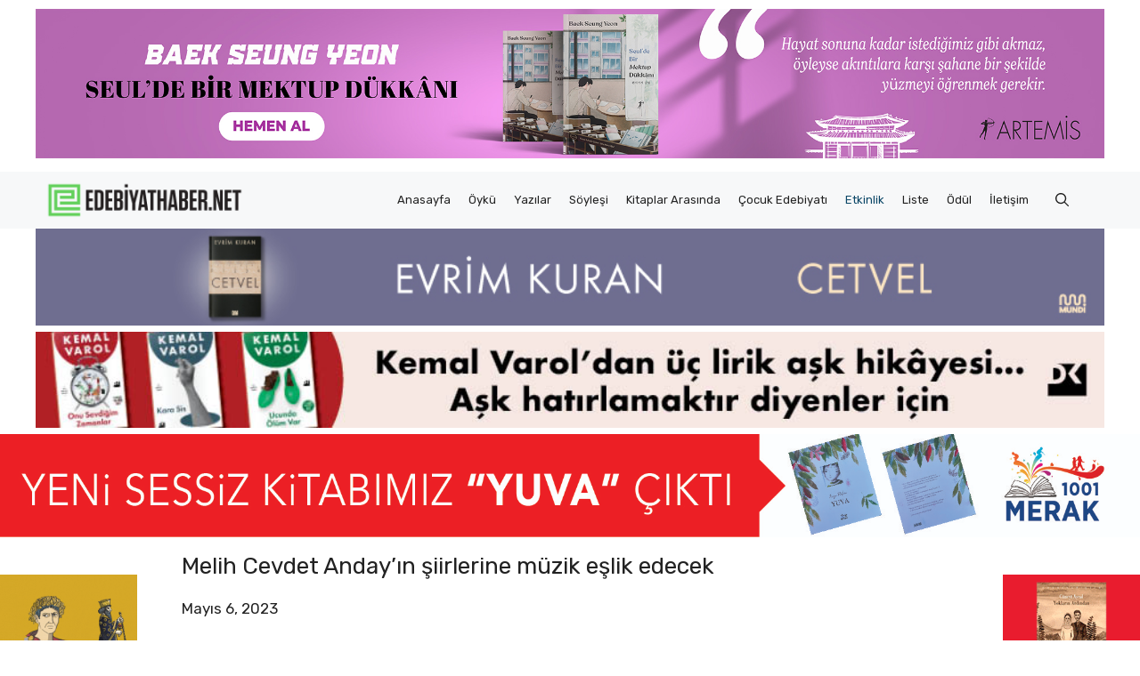

--- FILE ---
content_type: text/html; charset=UTF-8
request_url: https://www.edebiyathaber.net/melih-cevdet-andayin-siirlerine-muzik-eslik-edecek/
body_size: 28572
content:
<!DOCTYPE html>
<html dir="ltr" lang="tr" prefix="og: https://ogp.me/ns#">
<head><meta charset="UTF-8"><script>if(navigator.userAgent.match(/MSIE|Internet Explorer/i)||navigator.userAgent.match(/Trident\/7\..*?rv:11/i)){var href=document.location.href;if(!href.match(/[?&]nowprocket/)){if(href.indexOf("?")==-1){if(href.indexOf("#")==-1){document.location.href=href+"?nowprocket=1"}else{document.location.href=href.replace("#","?nowprocket=1#")}}else{if(href.indexOf("#")==-1){document.location.href=href+"&nowprocket=1"}else{document.location.href=href.replace("#","&nowprocket=1#")}}}}</script><script>(()=>{class RocketLazyLoadScripts{constructor(){this.v="1.2.6",this.triggerEvents=["keydown","mousedown","mousemove","touchmove","touchstart","touchend","wheel"],this.userEventHandler=this.t.bind(this),this.touchStartHandler=this.i.bind(this),this.touchMoveHandler=this.o.bind(this),this.touchEndHandler=this.h.bind(this),this.clickHandler=this.u.bind(this),this.interceptedClicks=[],this.interceptedClickListeners=[],this.l(this),window.addEventListener("pageshow",(t=>{this.persisted=t.persisted,this.everythingLoaded&&this.m()})),this.CSPIssue=sessionStorage.getItem("rocketCSPIssue"),document.addEventListener("securitypolicyviolation",(t=>{this.CSPIssue||"script-src-elem"!==t.violatedDirective||"data"!==t.blockedURI||(this.CSPIssue=!0,sessionStorage.setItem("rocketCSPIssue",!0))})),document.addEventListener("DOMContentLoaded",(()=>{this.k()})),this.delayedScripts={normal:[],async:[],defer:[]},this.trash=[],this.allJQueries=[]}p(t){document.hidden?t.t():(this.triggerEvents.forEach((e=>window.addEventListener(e,t.userEventHandler,{passive:!0}))),window.addEventListener("touchstart",t.touchStartHandler,{passive:!0}),window.addEventListener("mousedown",t.touchStartHandler),document.addEventListener("visibilitychange",t.userEventHandler))}_(){this.triggerEvents.forEach((t=>window.removeEventListener(t,this.userEventHandler,{passive:!0}))),document.removeEventListener("visibilitychange",this.userEventHandler)}i(t){"HTML"!==t.target.tagName&&(window.addEventListener("touchend",this.touchEndHandler),window.addEventListener("mouseup",this.touchEndHandler),window.addEventListener("touchmove",this.touchMoveHandler,{passive:!0}),window.addEventListener("mousemove",this.touchMoveHandler),t.target.addEventListener("click",this.clickHandler),this.L(t.target,!0),this.S(t.target,"onclick","rocket-onclick"),this.C())}o(t){window.removeEventListener("touchend",this.touchEndHandler),window.removeEventListener("mouseup",this.touchEndHandler),window.removeEventListener("touchmove",this.touchMoveHandler,{passive:!0}),window.removeEventListener("mousemove",this.touchMoveHandler),t.target.removeEventListener("click",this.clickHandler),this.L(t.target,!1),this.S(t.target,"rocket-onclick","onclick"),this.M()}h(){window.removeEventListener("touchend",this.touchEndHandler),window.removeEventListener("mouseup",this.touchEndHandler),window.removeEventListener("touchmove",this.touchMoveHandler,{passive:!0}),window.removeEventListener("mousemove",this.touchMoveHandler)}u(t){t.target.removeEventListener("click",this.clickHandler),this.L(t.target,!1),this.S(t.target,"rocket-onclick","onclick"),this.interceptedClicks.push(t),t.preventDefault(),t.stopPropagation(),t.stopImmediatePropagation(),this.M()}O(){window.removeEventListener("touchstart",this.touchStartHandler,{passive:!0}),window.removeEventListener("mousedown",this.touchStartHandler),this.interceptedClicks.forEach((t=>{t.target.dispatchEvent(new MouseEvent("click",{view:t.view,bubbles:!0,cancelable:!0}))}))}l(t){EventTarget.prototype.addEventListenerWPRocketBase=EventTarget.prototype.addEventListener,EventTarget.prototype.addEventListener=function(e,i,o){"click"!==e||t.windowLoaded||i===t.clickHandler||t.interceptedClickListeners.push({target:this,func:i,options:o}),(this||window).addEventListenerWPRocketBase(e,i,o)}}L(t,e){this.interceptedClickListeners.forEach((i=>{i.target===t&&(e?t.removeEventListener("click",i.func,i.options):t.addEventListener("click",i.func,i.options))})),t.parentNode!==document.documentElement&&this.L(t.parentNode,e)}D(){return new Promise((t=>{this.P?this.M=t:t()}))}C(){this.P=!0}M(){this.P=!1}S(t,e,i){t.hasAttribute&&t.hasAttribute(e)&&(event.target.setAttribute(i,event.target.getAttribute(e)),event.target.removeAttribute(e))}t(){this._(this),"loading"===document.readyState?document.addEventListener("DOMContentLoaded",this.R.bind(this)):this.R()}k(){let t=[];document.querySelectorAll("script[type=rocketlazyloadscript][data-rocket-src]").forEach((e=>{let i=e.getAttribute("data-rocket-src");if(i&&!i.startsWith("data:")){0===i.indexOf("//")&&(i=location.protocol+i);try{const o=new URL(i).origin;o!==location.origin&&t.push({src:o,crossOrigin:e.crossOrigin||"module"===e.getAttribute("data-rocket-type")})}catch(t){}}})),t=[...new Map(t.map((t=>[JSON.stringify(t),t]))).values()],this.T(t,"preconnect")}async R(){this.lastBreath=Date.now(),this.j(this),this.F(this),this.I(),this.W(),this.q(),await this.A(this.delayedScripts.normal),await this.A(this.delayedScripts.defer),await this.A(this.delayedScripts.async);try{await this.U(),await this.H(this),await this.J()}catch(t){console.error(t)}window.dispatchEvent(new Event("rocket-allScriptsLoaded")),this.everythingLoaded=!0,this.D().then((()=>{this.O()})),this.N()}W(){document.querySelectorAll("script[type=rocketlazyloadscript]").forEach((t=>{t.hasAttribute("data-rocket-src")?t.hasAttribute("async")&&!1!==t.async?this.delayedScripts.async.push(t):t.hasAttribute("defer")&&!1!==t.defer||"module"===t.getAttribute("data-rocket-type")?this.delayedScripts.defer.push(t):this.delayedScripts.normal.push(t):this.delayedScripts.normal.push(t)}))}async B(t){if(await this.G(),!0!==t.noModule||!("noModule"in HTMLScriptElement.prototype))return new Promise((e=>{let i;function o(){(i||t).setAttribute("data-rocket-status","executed"),e()}try{if(navigator.userAgent.indexOf("Firefox/")>0||""===navigator.vendor||this.CSPIssue)i=document.createElement("script"),[...t.attributes].forEach((t=>{let e=t.nodeName;"type"!==e&&("data-rocket-type"===e&&(e="type"),"data-rocket-src"===e&&(e="src"),i.setAttribute(e,t.nodeValue))})),t.text&&(i.text=t.text),i.hasAttribute("src")?(i.addEventListener("load",o),i.addEventListener("error",(function(){i.setAttribute("data-rocket-status","failed-network"),e()})),setTimeout((()=>{i.isConnected||e()}),1)):(i.text=t.text,o()),t.parentNode.replaceChild(i,t);else{const i=t.getAttribute("data-rocket-type"),s=t.getAttribute("data-rocket-src");i?(t.type=i,t.removeAttribute("data-rocket-type")):t.removeAttribute("type"),t.addEventListener("load",o),t.addEventListener("error",(i=>{this.CSPIssue&&i.target.src.startsWith("data:")?(console.log("WPRocket: data-uri blocked by CSP -> fallback"),t.removeAttribute("src"),this.B(t).then(e)):(t.setAttribute("data-rocket-status","failed-network"),e())})),s?(t.removeAttribute("data-rocket-src"),t.src=s):t.src="data:text/javascript;base64,"+window.btoa(unescape(encodeURIComponent(t.text)))}}catch(i){t.setAttribute("data-rocket-status","failed-transform"),e()}}));t.setAttribute("data-rocket-status","skipped")}async A(t){const e=t.shift();return e&&e.isConnected?(await this.B(e),this.A(t)):Promise.resolve()}q(){this.T([...this.delayedScripts.normal,...this.delayedScripts.defer,...this.delayedScripts.async],"preload")}T(t,e){var i=document.createDocumentFragment();t.forEach((t=>{const o=t.getAttribute&&t.getAttribute("data-rocket-src")||t.src;if(o&&!o.startsWith("data:")){const s=document.createElement("link");s.href=o,s.rel=e,"preconnect"!==e&&(s.as="script"),t.getAttribute&&"module"===t.getAttribute("data-rocket-type")&&(s.crossOrigin=!0),t.crossOrigin&&(s.crossOrigin=t.crossOrigin),t.integrity&&(s.integrity=t.integrity),i.appendChild(s),this.trash.push(s)}})),document.head.appendChild(i)}j(t){let e={};function i(i,o){return e[o].eventsToRewrite.indexOf(i)>=0&&!t.everythingLoaded?"rocket-"+i:i}function o(t,o){!function(t){e[t]||(e[t]={originalFunctions:{add:t.addEventListener,remove:t.removeEventListener},eventsToRewrite:[]},t.addEventListener=function(){arguments[0]=i(arguments[0],t),e[t].originalFunctions.add.apply(t,arguments)},t.removeEventListener=function(){arguments[0]=i(arguments[0],t),e[t].originalFunctions.remove.apply(t,arguments)})}(t),e[t].eventsToRewrite.push(o)}function s(e,i){let o=e[i];e[i]=null,Object.defineProperty(e,i,{get:()=>o||function(){},set(s){t.everythingLoaded?o=s:e["rocket"+i]=o=s}})}o(document,"DOMContentLoaded"),o(window,"DOMContentLoaded"),o(window,"load"),o(window,"pageshow"),o(document,"readystatechange"),s(document,"onreadystatechange"),s(window,"onload"),s(window,"onpageshow");try{Object.defineProperty(document,"readyState",{get:()=>t.rocketReadyState,set(e){t.rocketReadyState=e},configurable:!0}),document.readyState="loading"}catch(t){console.log("WPRocket DJE readyState conflict, bypassing")}}F(t){let e;function i(e){return t.everythingLoaded?e:e.split(" ").map((t=>"load"===t||0===t.indexOf("load.")?"rocket-jquery-load":t)).join(" ")}function o(o){function s(t){const e=o.fn[t];o.fn[t]=o.fn.init.prototype[t]=function(){return this[0]===window&&("string"==typeof arguments[0]||arguments[0]instanceof String?arguments[0]=i(arguments[0]):"object"==typeof arguments[0]&&Object.keys(arguments[0]).forEach((t=>{const e=arguments[0][t];delete arguments[0][t],arguments[0][i(t)]=e}))),e.apply(this,arguments),this}}o&&o.fn&&!t.allJQueries.includes(o)&&(o.fn.ready=o.fn.init.prototype.ready=function(e){return t.domReadyFired?e.bind(document)(o):document.addEventListener("rocket-DOMContentLoaded",(()=>e.bind(document)(o))),o([])},s("on"),s("one"),t.allJQueries.push(o)),e=o}o(window.jQuery),Object.defineProperty(window,"jQuery",{get:()=>e,set(t){o(t)}})}async H(t){const e=document.querySelector("script[data-webpack]");e&&(await async function(){return new Promise((t=>{e.addEventListener("load",t),e.addEventListener("error",t)}))}(),await t.K(),await t.H(t))}async U(){this.domReadyFired=!0;try{document.readyState="interactive"}catch(t){}await this.G(),document.dispatchEvent(new Event("rocket-readystatechange")),await this.G(),document.rocketonreadystatechange&&document.rocketonreadystatechange(),await this.G(),document.dispatchEvent(new Event("rocket-DOMContentLoaded")),await this.G(),window.dispatchEvent(new Event("rocket-DOMContentLoaded"))}async J(){try{document.readyState="complete"}catch(t){}await this.G(),document.dispatchEvent(new Event("rocket-readystatechange")),await this.G(),document.rocketonreadystatechange&&document.rocketonreadystatechange(),await this.G(),window.dispatchEvent(new Event("rocket-load")),await this.G(),window.rocketonload&&window.rocketonload(),await this.G(),this.allJQueries.forEach((t=>t(window).trigger("rocket-jquery-load"))),await this.G();const t=new Event("rocket-pageshow");t.persisted=this.persisted,window.dispatchEvent(t),await this.G(),window.rocketonpageshow&&window.rocketonpageshow({persisted:this.persisted}),this.windowLoaded=!0}m(){document.onreadystatechange&&document.onreadystatechange(),window.onload&&window.onload(),window.onpageshow&&window.onpageshow({persisted:this.persisted})}I(){const t=new Map;document.write=document.writeln=function(e){const i=document.currentScript;i||console.error("WPRocket unable to document.write this: "+e);const o=document.createRange(),s=i.parentElement;let n=t.get(i);void 0===n&&(n=i.nextSibling,t.set(i,n));const c=document.createDocumentFragment();o.setStart(c,0),c.appendChild(o.createContextualFragment(e)),s.insertBefore(c,n)}}async G(){Date.now()-this.lastBreath>45&&(await this.K(),this.lastBreath=Date.now())}async K(){return document.hidden?new Promise((t=>setTimeout(t))):new Promise((t=>requestAnimationFrame(t)))}N(){this.trash.forEach((t=>t.remove()))}static run(){const t=new RocketLazyLoadScripts;t.p(t)}}RocketLazyLoadScripts.run()})();</script>
	
	<title>Melih Cevdet Anday’ın şiirlerine müzik eşlik edecek | Edebiyat Haber</title><link rel="preload" data-rocket-preload as="style" href="https://fonts.googleapis.com/css?family=Rubik%3A300%2Cregular%2C500%2C600%2C700%2C800%2C900%2C300italic%2Citalic%2C500italic%2C600italic%2C700italic%2C800italic%2C900italic&#038;display=swap" /><link rel="stylesheet" href="https://fonts.googleapis.com/css?family=Rubik%3A300%2Cregular%2C500%2C600%2C700%2C800%2C900%2C300italic%2Citalic%2C500italic%2C600italic%2C700italic%2C800italic%2C900italic&#038;display=swap" media="print" onload="this.media='all'" /><noscript><link rel="stylesheet" href="https://fonts.googleapis.com/css?family=Rubik%3A300%2Cregular%2C500%2C600%2C700%2C800%2C900%2C300italic%2Citalic%2C500italic%2C600italic%2C700italic%2C800italic%2C900italic&#038;display=swap" /></noscript>
    <style>
        #wpadminbar #wp-admin-bar-p404_free_top_button .ab-icon:before {
            content: "\f103";
            color: red;
            top: 2px;
        }
    </style>
	<style>img:is([sizes="auto" i], [sizes^="auto," i]) { contain-intrinsic-size: 3000px 1500px }</style>
	
		<!-- All in One SEO 4.7.7 - aioseo.com -->
	<meta name="description" content="8 Mayıs Pazartesi Melih Cevdet Anday şiirlerinden oluşan “Ah Yalnızlığın Gömük Kapıları” başlıklı dinleti ücretsiz olarak izleyicileri ile buluşuyor. İnsanın doğa karşısındaki sorunlarını, zaman kavramını ve mitolojik konuları ele aldığı, Anday’ın lirik, düşünsel-felsefî şiirleri, Ah Yalnızlığın Gömük Kapıları başlıklı dinletide simgesel-soyutlamacı bir dekorda müzik eşliğinde sunuluyor. Atilla Birkiye’nin metnini hazırladığı, Serdar Yalçın’ın müzik direktörlüğünü üstlendiği, Mehmet Birkiye’nin ise sahneye hazırladığı" />
	<meta name="robots" content="max-image-preview:large" />
	<meta name="author" content="edebiyathaber"/>
	<link rel="canonical" href="https://www.edebiyathaber.net/melih-cevdet-andayin-siirlerine-muzik-eslik-edecek/" />
	<meta name="generator" content="All in One SEO (AIOSEO) 4.7.7" />
		<meta property="og:locale" content="tr_TR" />
		<meta property="og:site_name" content="Edebiyat Haber | Türkiye&#039;nin Edebiyat Platformu" />
		<meta property="og:type" content="article" />
		<meta property="og:title" content="Melih Cevdet Anday’ın şiirlerine müzik eşlik edecek | Edebiyat Haber" />
		<meta property="og:description" content="8 Mayıs Pazartesi Melih Cevdet Anday şiirlerinden oluşan “Ah Yalnızlığın Gömük Kapıları” başlıklı dinleti ücretsiz olarak izleyicileri ile buluşuyor. İnsanın doğa karşısındaki sorunlarını, zaman kavramını ve mitolojik konuları ele aldığı, Anday’ın lirik, düşünsel-felsefî şiirleri, Ah Yalnızlığın Gömük Kapıları başlıklı dinletide simgesel-soyutlamacı bir dekorda müzik eşliğinde sunuluyor. Atilla Birkiye’nin metnini hazırladığı, Serdar Yalçın’ın müzik direktörlüğünü üstlendiği, Mehmet Birkiye’nin ise sahneye hazırladığı" />
		<meta property="og:url" content="https://www.edebiyathaber.net/melih-cevdet-andayin-siirlerine-muzik-eslik-edecek/" />
		<meta property="og:image" content="https://www.edebiyathaber.net/wp-content/uploads/2023/01/melihcevdetanday.jpg" />
		<meta property="og:image:secure_url" content="https://www.edebiyathaber.net/wp-content/uploads/2023/01/melihcevdetanday.jpg" />
		<meta property="og:image:width" content="552" />
		<meta property="og:image:height" content="400" />
		<meta property="article:published_time" content="2023-05-06T07:24:37+00:00" />
		<meta property="article:modified_time" content="2023-05-06T07:25:19+00:00" />
		<meta property="article:publisher" content="https://m.facebook.com/people/Edebiyat-Haber/100028768525523/" />
		<meta name="twitter:card" content="summary" />
		<meta name="twitter:site" content="@EdebiyatHaber" />
		<meta name="twitter:title" content="Melih Cevdet Anday’ın şiirlerine müzik eşlik edecek | Edebiyat Haber" />
		<meta name="twitter:description" content="8 Mayıs Pazartesi Melih Cevdet Anday şiirlerinden oluşan “Ah Yalnızlığın Gömük Kapıları” başlıklı dinleti ücretsiz olarak izleyicileri ile buluşuyor. İnsanın doğa karşısındaki sorunlarını, zaman kavramını ve mitolojik konuları ele aldığı, Anday’ın lirik, düşünsel-felsefî şiirleri, Ah Yalnızlığın Gömük Kapıları başlıklı dinletide simgesel-soyutlamacı bir dekorda müzik eşliğinde sunuluyor. Atilla Birkiye’nin metnini hazırladığı, Serdar Yalçın’ın müzik direktörlüğünü üstlendiği, Mehmet Birkiye’nin ise sahneye hazırladığı" />
		<meta name="twitter:image" content="https://www.edebiyathaber.net/wp-content/uploads/2023/01/melihcevdetanday.jpg" />
		<script type="application/ld+json" class="aioseo-schema">
			{"@context":"https:\/\/schema.org","@graph":[{"@type":"BlogPosting","@id":"https:\/\/www.edebiyathaber.net\/melih-cevdet-andayin-siirlerine-muzik-eslik-edecek\/#blogposting","name":"Melih Cevdet Anday\u2019\u0131n \u015fiirlerine m\u00fczik e\u015flik edecek | Edebiyat Haber","headline":"Melih Cevdet Anday\u2019\u0131n \u015fiirlerine m\u00fczik e\u015flik edecek","author":{"@id":"https:\/\/www.edebiyathaber.net\/author\/edebiyathaber\/#author"},"publisher":{"@id":"https:\/\/www.edebiyathaber.net\/#organization"},"image":{"@type":"ImageObject","url":"https:\/\/www.edebiyathaber.net\/wp-content\/uploads\/2023\/01\/melihcevdetanday.jpg","width":552,"height":400},"datePublished":"2023-05-06T10:24:37+03:00","dateModified":"2023-05-06T10:25:19+03:00","inLanguage":"tr-TR","mainEntityOfPage":{"@id":"https:\/\/www.edebiyathaber.net\/melih-cevdet-andayin-siirlerine-muzik-eslik-edecek\/#webpage"},"isPartOf":{"@id":"https:\/\/www.edebiyathaber.net\/melih-cevdet-andayin-siirlerine-muzik-eslik-edecek\/#webpage"},"articleSection":"Etkinlik"},{"@type":"BreadcrumbList","@id":"https:\/\/www.edebiyathaber.net\/melih-cevdet-andayin-siirlerine-muzik-eslik-edecek\/#breadcrumblist","itemListElement":[{"@type":"ListItem","@id":"https:\/\/www.edebiyathaber.net\/#listItem","position":1,"name":"Ev","item":"https:\/\/www.edebiyathaber.net\/","nextItem":{"@type":"ListItem","@id":"https:\/\/www.edebiyathaber.net\/melih-cevdet-andayin-siirlerine-muzik-eslik-edecek\/#listItem","name":"Melih Cevdet Anday\u2019\u0131n \u015fiirlerine m\u00fczik e\u015flik edecek"}},{"@type":"ListItem","@id":"https:\/\/www.edebiyathaber.net\/melih-cevdet-andayin-siirlerine-muzik-eslik-edecek\/#listItem","position":2,"name":"Melih Cevdet Anday\u2019\u0131n \u015fiirlerine m\u00fczik e\u015flik edecek","previousItem":{"@type":"ListItem","@id":"https:\/\/www.edebiyathaber.net\/#listItem","name":"Ev"}}]},{"@type":"Organization","@id":"https:\/\/www.edebiyathaber.net\/#organization","name":"edebiyathaber.net","description":"T\u00fcrkiye'nin Edebiyat Platformu","url":"https:\/\/www.edebiyathaber.net\/","logo":{"@type":"ImageObject","url":"https:\/\/www.edebiyathaber.net\/wp-content\/uploads\/2023\/02\/EdebiyatHaberLOGO1.jpg","@id":"https:\/\/www.edebiyathaber.net\/melih-cevdet-andayin-siirlerine-muzik-eslik-edecek\/#organizationLogo","width":2362,"height":2362},"image":{"@id":"https:\/\/www.edebiyathaber.net\/melih-cevdet-andayin-siirlerine-muzik-eslik-edecek\/#organizationLogo"},"sameAs":["https:\/\/m.facebook.com\/people\/Edebiyat-Haber\/100028768525523\/","https:\/\/www.instagram.com\/edebiyat_haber_\/","https:\/\/www.youtube.com\/@edebiyathaber1260"]},{"@type":"Person","@id":"https:\/\/www.edebiyathaber.net\/author\/edebiyathaber\/#author","url":"https:\/\/www.edebiyathaber.net\/author\/edebiyathaber\/","name":"edebiyathaber","image":{"@type":"ImageObject","@id":"https:\/\/www.edebiyathaber.net\/melih-cevdet-andayin-siirlerine-muzik-eslik-edecek\/#authorImage","url":"https:\/\/secure.gravatar.com\/avatar\/8a1193e58ad006ef136fefbcecd7dcb9?s=96&d=mm&r=g","width":96,"height":96,"caption":"edebiyathaber"}},{"@type":"WebPage","@id":"https:\/\/www.edebiyathaber.net\/melih-cevdet-andayin-siirlerine-muzik-eslik-edecek\/#webpage","url":"https:\/\/www.edebiyathaber.net\/melih-cevdet-andayin-siirlerine-muzik-eslik-edecek\/","name":"Melih Cevdet Anday\u2019\u0131n \u015fiirlerine m\u00fczik e\u015flik edecek | Edebiyat Haber","description":"8 May\u0131s Pazartesi Melih Cevdet Anday \u015fiirlerinden olu\u015fan \u201cAh Yaln\u0131zl\u0131\u011f\u0131n G\u00f6m\u00fck Kap\u0131lar\u0131\u201d ba\u015fl\u0131kl\u0131 dinleti \u00fccretsiz olarak izleyicileri ile bulu\u015fuyor. \u0130nsan\u0131n do\u011fa kar\u015f\u0131s\u0131ndaki sorunlar\u0131n\u0131, zaman kavram\u0131n\u0131 ve mitolojik konular\u0131 ele ald\u0131\u011f\u0131, Anday\u2019\u0131n lirik, d\u00fc\u015f\u00fcnsel-felsef\u00ee \u015fiirleri, Ah Yaln\u0131zl\u0131\u011f\u0131n G\u00f6m\u00fck Kap\u0131lar\u0131 ba\u015fl\u0131kl\u0131 dinletide simgesel-soyutlamac\u0131 bir dekorda m\u00fczik e\u015fli\u011finde sunuluyor. Atilla Birkiye\u2019nin metnini haz\u0131rlad\u0131\u011f\u0131, Serdar Yal\u00e7\u0131n\u2019\u0131n m\u00fczik direkt\u00f6rl\u00fc\u011f\u00fcn\u00fc \u00fcstlendi\u011fi, Mehmet Birkiye\u2019nin ise sahneye haz\u0131rlad\u0131\u011f\u0131","inLanguage":"tr-TR","isPartOf":{"@id":"https:\/\/www.edebiyathaber.net\/#website"},"breadcrumb":{"@id":"https:\/\/www.edebiyathaber.net\/melih-cevdet-andayin-siirlerine-muzik-eslik-edecek\/#breadcrumblist"},"author":{"@id":"https:\/\/www.edebiyathaber.net\/author\/edebiyathaber\/#author"},"creator":{"@id":"https:\/\/www.edebiyathaber.net\/author\/edebiyathaber\/#author"},"image":{"@type":"ImageObject","url":"https:\/\/www.edebiyathaber.net\/wp-content\/uploads\/2023\/01\/melihcevdetanday.jpg","@id":"https:\/\/www.edebiyathaber.net\/melih-cevdet-andayin-siirlerine-muzik-eslik-edecek\/#mainImage","width":552,"height":400},"primaryImageOfPage":{"@id":"https:\/\/www.edebiyathaber.net\/melih-cevdet-andayin-siirlerine-muzik-eslik-edecek\/#mainImage"},"datePublished":"2023-05-06T10:24:37+03:00","dateModified":"2023-05-06T10:25:19+03:00"},{"@type":"WebSite","@id":"https:\/\/www.edebiyathaber.net\/#website","url":"https:\/\/www.edebiyathaber.net\/","name":"edebiyathaber.net","description":"T\u00fcrkiye'nin Edebiyat Platformu","inLanguage":"tr-TR","publisher":{"@id":"https:\/\/www.edebiyathaber.net\/#organization"}}]}
		</script>
		<!-- All in One SEO -->


<!-- Open Graph Meta Tags generated by MashShare 4.0.47 - https://mashshare.net -->
<meta property="og:type" content="article" /> 
<meta property="og:title" content="Melih Cevdet Anday’ın şiirlerine müzik eşlik edecek" />
<meta property="og:description" content="8 Mayıs Pazartesi Melih Cevdet Anday şiirlerinden oluşan “Ah Yalnızlığın Gömük Kapıları” başlıklı dinleti ücretsiz olarak izleyicileri ile buluşuyor.     İnsanın doğa karşısındaki sorunlarını, zaman kavramını ve mitolojik konuları ele aldığı, Anday’ın lirik, düşünsel-felsefî şiirleri,&amp;nbsp;Ah Yalnızlığın Gömük Kapıları&amp;nbsp;başlıklı dinletide simgesel-soyutlamacı" />
<meta property="og:image" content="https://www.edebiyathaber.net/wp-content/uploads/2023/01/melihcevdetanday.jpg" />
<meta property="og:url" content="https://www.edebiyathaber.net/melih-cevdet-andayin-siirlerine-muzik-eslik-edecek/" />
<meta property="og:site_name" content="Edebiyat Haber" />
<meta property="article:publisher" content="https://www.facebook.com/people/Edebiyat-Haber/100028768525523/" />
<meta property="article:published_time" content="2023-05-06T10:24:37+03:00" />
<meta property="article:modified_time" content="2023-05-06T10:25:19+03:00" />
<meta property="og:updated_time" content="2023-05-06T10:25:19+03:00" />
<!-- Open Graph Meta Tags generated by MashShare 4.0.47 - https://www.mashshare.net -->
<!-- Twitter Card generated by MashShare 4.0.47 - https://www.mashshare.net -->
<meta property="og:image:width" content="552" />
<meta property="og:image:height" content="400" />
<meta name="twitter:card" content="summary_large_image">
<meta name="twitter:title" content="Melih Cevdet Anday’ın şiirlerine müzik eşlik edecek">
<meta name="twitter:description" content="8 Mayıs Pazartesi Melih Cevdet Anday şiirlerinden oluşan “Ah Yalnızlığın Gömük Kapıları” başlıklı dinleti ücretsiz olarak izleyicileri ile buluşuyor.     İnsanın doğa karşısındaki sorunlarını, zaman kavramını ve mitolojik konuları ele aldığı, Anday’ın lirik, düşünsel-felsefî şiirleri,&amp;nbsp;Ah Yalnızlığın Gömük Kapıları&amp;nbsp;başlıklı dinletide simgesel-soyutlamacı">
<meta name="twitter:image" content="https://www.edebiyathaber.net/wp-content/uploads/2023/01/melihcevdetanday.jpg">
<meta name="twitter:site" content="@EdebiyatHaber">
<!-- Twitter Card generated by MashShare 4.0.47 - https://www.mashshare.net -->

<meta name="viewport" content="width=device-width, initial-scale=1"><link href='https://fonts.gstatic.com' crossorigin rel='preconnect' />
<link href='https://fonts.googleapis.com' crossorigin rel='preconnect' />
<link rel="alternate" type="application/rss+xml" title="Edebiyat Haber &raquo; akışı" href="https://www.edebiyathaber.net/feed/" />
<link rel="alternate" type="application/rss+xml" title="Edebiyat Haber &raquo; yorum akışı" href="https://www.edebiyathaber.net/comments/feed/" />
<script id="wpp-js" src="https://www.edebiyathaber.net/wp-content/plugins/wordpress-popular-posts/assets/js/wpp.min.js?ver=7.2.0" data-sampling="0" data-sampling-rate="100" data-api-url="https://www.edebiyathaber.net/wp-json/wordpress-popular-posts" data-post-id="62456" data-token="8f71509691" data-lang="0" data-debug="0"></script>
<link rel="alternate" type="application/rss+xml" title="Edebiyat Haber &raquo; Melih Cevdet Anday’ın şiirlerine müzik eşlik edecek yorum akışı" href="https://www.edebiyathaber.net/melih-cevdet-andayin-siirlerine-muzik-eslik-edecek/feed/" />
<!-- edebiyathaber.net is managing ads with Advanced Ads 1.56.1 --><!--noptimize--><script id="edebi-ready">
			window.advanced_ads_ready=function(e,a){a=a||"complete";var d=function(e){return"interactive"===a?"loading"!==e:"complete"===e};d(document.readyState)?e():document.addEventListener("readystatechange",(function(a){d(a.target.readyState)&&e()}),{once:"interactive"===a})},window.advanced_ads_ready_queue=window.advanced_ads_ready_queue||[];		</script>
		<!--/noptimize--><style id='wp-emoji-styles-inline-css'>

	img.wp-smiley, img.emoji {
		display: inline !important;
		border: none !important;
		box-shadow: none !important;
		height: 1em !important;
		width: 1em !important;
		margin: 0 0.07em !important;
		vertical-align: -0.1em !important;
		background: none !important;
		padding: 0 !important;
	}
</style>
<link rel='stylesheet' id='wp-block-library-css' href='https://www.edebiyathaber.net/wp-includes/css/dist/block-library/style.min.css?ver=6.7.4' media='all' />
<style id='classic-theme-styles-inline-css'>
/*! This file is auto-generated */
.wp-block-button__link{color:#fff;background-color:#32373c;border-radius:9999px;box-shadow:none;text-decoration:none;padding:calc(.667em + 2px) calc(1.333em + 2px);font-size:1.125em}.wp-block-file__button{background:#32373c;color:#fff;text-decoration:none}
</style>
<style id='global-styles-inline-css'>
:root{--wp--preset--aspect-ratio--square: 1;--wp--preset--aspect-ratio--4-3: 4/3;--wp--preset--aspect-ratio--3-4: 3/4;--wp--preset--aspect-ratio--3-2: 3/2;--wp--preset--aspect-ratio--2-3: 2/3;--wp--preset--aspect-ratio--16-9: 16/9;--wp--preset--aspect-ratio--9-16: 9/16;--wp--preset--color--black: #000000;--wp--preset--color--cyan-bluish-gray: #abb8c3;--wp--preset--color--white: #ffffff;--wp--preset--color--pale-pink: #f78da7;--wp--preset--color--vivid-red: #cf2e2e;--wp--preset--color--luminous-vivid-orange: #ff6900;--wp--preset--color--luminous-vivid-amber: #fcb900;--wp--preset--color--light-green-cyan: #7bdcb5;--wp--preset--color--vivid-green-cyan: #00d084;--wp--preset--color--pale-cyan-blue: #8ed1fc;--wp--preset--color--vivid-cyan-blue: #0693e3;--wp--preset--color--vivid-purple: #9b51e0;--wp--preset--color--contrast: var(--contrast);--wp--preset--color--contrast-2: var(--contrast-2);--wp--preset--color--contrast-3: var(--contrast-3);--wp--preset--color--base: var(--base);--wp--preset--color--base-2: var(--base-2);--wp--preset--color--base-3: var(--base-3);--wp--preset--color--accent: var(--accent);--wp--preset--color--accent-2: var(--accent-2);--wp--preset--color--accent-3: var(--accent-3);--wp--preset--color--accent-4: var(--accent-4);--wp--preset--color--accent-5: var(--accent-5);--wp--preset--gradient--vivid-cyan-blue-to-vivid-purple: linear-gradient(135deg,rgba(6,147,227,1) 0%,rgb(155,81,224) 100%);--wp--preset--gradient--light-green-cyan-to-vivid-green-cyan: linear-gradient(135deg,rgb(122,220,180) 0%,rgb(0,208,130) 100%);--wp--preset--gradient--luminous-vivid-amber-to-luminous-vivid-orange: linear-gradient(135deg,rgba(252,185,0,1) 0%,rgba(255,105,0,1) 100%);--wp--preset--gradient--luminous-vivid-orange-to-vivid-red: linear-gradient(135deg,rgba(255,105,0,1) 0%,rgb(207,46,46) 100%);--wp--preset--gradient--very-light-gray-to-cyan-bluish-gray: linear-gradient(135deg,rgb(238,238,238) 0%,rgb(169,184,195) 100%);--wp--preset--gradient--cool-to-warm-spectrum: linear-gradient(135deg,rgb(74,234,220) 0%,rgb(151,120,209) 20%,rgb(207,42,186) 40%,rgb(238,44,130) 60%,rgb(251,105,98) 80%,rgb(254,248,76) 100%);--wp--preset--gradient--blush-light-purple: linear-gradient(135deg,rgb(255,206,236) 0%,rgb(152,150,240) 100%);--wp--preset--gradient--blush-bordeaux: linear-gradient(135deg,rgb(254,205,165) 0%,rgb(254,45,45) 50%,rgb(107,0,62) 100%);--wp--preset--gradient--luminous-dusk: linear-gradient(135deg,rgb(255,203,112) 0%,rgb(199,81,192) 50%,rgb(65,88,208) 100%);--wp--preset--gradient--pale-ocean: linear-gradient(135deg,rgb(255,245,203) 0%,rgb(182,227,212) 50%,rgb(51,167,181) 100%);--wp--preset--gradient--electric-grass: linear-gradient(135deg,rgb(202,248,128) 0%,rgb(113,206,126) 100%);--wp--preset--gradient--midnight: linear-gradient(135deg,rgb(2,3,129) 0%,rgb(40,116,252) 100%);--wp--preset--font-size--small: 13px;--wp--preset--font-size--medium: 20px;--wp--preset--font-size--large: 36px;--wp--preset--font-size--x-large: 42px;--wp--preset--spacing--20: 0.44rem;--wp--preset--spacing--30: 0.67rem;--wp--preset--spacing--40: 1rem;--wp--preset--spacing--50: 1.5rem;--wp--preset--spacing--60: 2.25rem;--wp--preset--spacing--70: 3.38rem;--wp--preset--spacing--80: 5.06rem;--wp--preset--shadow--natural: 6px 6px 9px rgba(0, 0, 0, 0.2);--wp--preset--shadow--deep: 12px 12px 50px rgba(0, 0, 0, 0.4);--wp--preset--shadow--sharp: 6px 6px 0px rgba(0, 0, 0, 0.2);--wp--preset--shadow--outlined: 6px 6px 0px -3px rgba(255, 255, 255, 1), 6px 6px rgba(0, 0, 0, 1);--wp--preset--shadow--crisp: 6px 6px 0px rgba(0, 0, 0, 1);}:where(.is-layout-flex){gap: 0.5em;}:where(.is-layout-grid){gap: 0.5em;}body .is-layout-flex{display: flex;}.is-layout-flex{flex-wrap: wrap;align-items: center;}.is-layout-flex > :is(*, div){margin: 0;}body .is-layout-grid{display: grid;}.is-layout-grid > :is(*, div){margin: 0;}:where(.wp-block-columns.is-layout-flex){gap: 2em;}:where(.wp-block-columns.is-layout-grid){gap: 2em;}:where(.wp-block-post-template.is-layout-flex){gap: 1.25em;}:where(.wp-block-post-template.is-layout-grid){gap: 1.25em;}.has-black-color{color: var(--wp--preset--color--black) !important;}.has-cyan-bluish-gray-color{color: var(--wp--preset--color--cyan-bluish-gray) !important;}.has-white-color{color: var(--wp--preset--color--white) !important;}.has-pale-pink-color{color: var(--wp--preset--color--pale-pink) !important;}.has-vivid-red-color{color: var(--wp--preset--color--vivid-red) !important;}.has-luminous-vivid-orange-color{color: var(--wp--preset--color--luminous-vivid-orange) !important;}.has-luminous-vivid-amber-color{color: var(--wp--preset--color--luminous-vivid-amber) !important;}.has-light-green-cyan-color{color: var(--wp--preset--color--light-green-cyan) !important;}.has-vivid-green-cyan-color{color: var(--wp--preset--color--vivid-green-cyan) !important;}.has-pale-cyan-blue-color{color: var(--wp--preset--color--pale-cyan-blue) !important;}.has-vivid-cyan-blue-color{color: var(--wp--preset--color--vivid-cyan-blue) !important;}.has-vivid-purple-color{color: var(--wp--preset--color--vivid-purple) !important;}.has-black-background-color{background-color: var(--wp--preset--color--black) !important;}.has-cyan-bluish-gray-background-color{background-color: var(--wp--preset--color--cyan-bluish-gray) !important;}.has-white-background-color{background-color: var(--wp--preset--color--white) !important;}.has-pale-pink-background-color{background-color: var(--wp--preset--color--pale-pink) !important;}.has-vivid-red-background-color{background-color: var(--wp--preset--color--vivid-red) !important;}.has-luminous-vivid-orange-background-color{background-color: var(--wp--preset--color--luminous-vivid-orange) !important;}.has-luminous-vivid-amber-background-color{background-color: var(--wp--preset--color--luminous-vivid-amber) !important;}.has-light-green-cyan-background-color{background-color: var(--wp--preset--color--light-green-cyan) !important;}.has-vivid-green-cyan-background-color{background-color: var(--wp--preset--color--vivid-green-cyan) !important;}.has-pale-cyan-blue-background-color{background-color: var(--wp--preset--color--pale-cyan-blue) !important;}.has-vivid-cyan-blue-background-color{background-color: var(--wp--preset--color--vivid-cyan-blue) !important;}.has-vivid-purple-background-color{background-color: var(--wp--preset--color--vivid-purple) !important;}.has-black-border-color{border-color: var(--wp--preset--color--black) !important;}.has-cyan-bluish-gray-border-color{border-color: var(--wp--preset--color--cyan-bluish-gray) !important;}.has-white-border-color{border-color: var(--wp--preset--color--white) !important;}.has-pale-pink-border-color{border-color: var(--wp--preset--color--pale-pink) !important;}.has-vivid-red-border-color{border-color: var(--wp--preset--color--vivid-red) !important;}.has-luminous-vivid-orange-border-color{border-color: var(--wp--preset--color--luminous-vivid-orange) !important;}.has-luminous-vivid-amber-border-color{border-color: var(--wp--preset--color--luminous-vivid-amber) !important;}.has-light-green-cyan-border-color{border-color: var(--wp--preset--color--light-green-cyan) !important;}.has-vivid-green-cyan-border-color{border-color: var(--wp--preset--color--vivid-green-cyan) !important;}.has-pale-cyan-blue-border-color{border-color: var(--wp--preset--color--pale-cyan-blue) !important;}.has-vivid-cyan-blue-border-color{border-color: var(--wp--preset--color--vivid-cyan-blue) !important;}.has-vivid-purple-border-color{border-color: var(--wp--preset--color--vivid-purple) !important;}.has-vivid-cyan-blue-to-vivid-purple-gradient-background{background: var(--wp--preset--gradient--vivid-cyan-blue-to-vivid-purple) !important;}.has-light-green-cyan-to-vivid-green-cyan-gradient-background{background: var(--wp--preset--gradient--light-green-cyan-to-vivid-green-cyan) !important;}.has-luminous-vivid-amber-to-luminous-vivid-orange-gradient-background{background: var(--wp--preset--gradient--luminous-vivid-amber-to-luminous-vivid-orange) !important;}.has-luminous-vivid-orange-to-vivid-red-gradient-background{background: var(--wp--preset--gradient--luminous-vivid-orange-to-vivid-red) !important;}.has-very-light-gray-to-cyan-bluish-gray-gradient-background{background: var(--wp--preset--gradient--very-light-gray-to-cyan-bluish-gray) !important;}.has-cool-to-warm-spectrum-gradient-background{background: var(--wp--preset--gradient--cool-to-warm-spectrum) !important;}.has-blush-light-purple-gradient-background{background: var(--wp--preset--gradient--blush-light-purple) !important;}.has-blush-bordeaux-gradient-background{background: var(--wp--preset--gradient--blush-bordeaux) !important;}.has-luminous-dusk-gradient-background{background: var(--wp--preset--gradient--luminous-dusk) !important;}.has-pale-ocean-gradient-background{background: var(--wp--preset--gradient--pale-ocean) !important;}.has-electric-grass-gradient-background{background: var(--wp--preset--gradient--electric-grass) !important;}.has-midnight-gradient-background{background: var(--wp--preset--gradient--midnight) !important;}.has-small-font-size{font-size: var(--wp--preset--font-size--small) !important;}.has-medium-font-size{font-size: var(--wp--preset--font-size--medium) !important;}.has-large-font-size{font-size: var(--wp--preset--font-size--large) !important;}.has-x-large-font-size{font-size: var(--wp--preset--font-size--x-large) !important;}
:where(.wp-block-post-template.is-layout-flex){gap: 1.25em;}:where(.wp-block-post-template.is-layout-grid){gap: 1.25em;}
:where(.wp-block-columns.is-layout-flex){gap: 2em;}:where(.wp-block-columns.is-layout-grid){gap: 2em;}
:root :where(.wp-block-pullquote){font-size: 1.5em;line-height: 1.6;}
</style>
<link data-minify="1" rel='stylesheet' id='dashicons-css' href='https://www.edebiyathaber.net/wp-content/cache/min/1/wp-includes/css/dashicons.min.css?ver=1769007013' media='all' />
<link data-minify="1" rel='stylesheet' id='everest-forms-general-css' href='https://www.edebiyathaber.net/wp-content/cache/min/1/wp-content/plugins/everest-forms/assets/css/everest-forms.css?ver=1769007013' media='all' />
<link data-minify="1" rel='stylesheet' id='jquery-intl-tel-input-css' href='https://www.edebiyathaber.net/wp-content/cache/min/1/wp-content/plugins/everest-forms/assets/css/intlTelInput.css?ver=1769007013' media='all' />
<link data-minify="1" rel='stylesheet' id='mashsb-styles-css' href='https://www.edebiyathaber.net/wp-content/cache/min/1/wp-content/plugins/mashsharer/assets/css/mashsb.min.css?ver=1769007013' media='all' />
<style id='mashsb-styles-inline-css'>
.mashsb-count {color:#cccccc;}@media only screen and (min-width:568px){.mashsb-buttons a {min-width: 177px;}}
</style>
<link data-minify="1" rel='stylesheet' id='rpt_front_style-css' href='https://www.edebiyathaber.net/wp-content/cache/min/1/wp-content/plugins/related-posts-thumbnails/assets/css/front.css?ver=1769007013' media='all' />
<link data-minify="1" rel='stylesheet' id='wordpress-popular-posts-css-css' href='https://www.edebiyathaber.net/wp-content/cache/min/1/wp-content/plugins/wordpress-popular-posts/assets/css/wpp.css?ver=1769007013' media='all' />
<link rel='stylesheet' id='generate-comments-css' href='https://www.edebiyathaber.net/wp-content/themes/generatepress/assets/css/components/comments.min.css?ver=3.5.1' media='all' />
<link rel='stylesheet' id='generate-widget-areas-css' href='https://www.edebiyathaber.net/wp-content/themes/generatepress/assets/css/components/widget-areas.min.css?ver=3.5.1' media='all' />
<link rel='stylesheet' id='generate-style-css' href='https://www.edebiyathaber.net/wp-content/themes/generatepress/assets/css/main.min.css?ver=3.5.1' media='all' />
<style id='generate-style-inline-css'>
body{background-color:var(--base-3);color:var(--contrast);}a{color:var(--accent);}a:hover, a:focus{text-decoration:underline;}.entry-title a, .site-branding a, a.button, .wp-block-button__link, .main-navigation a{text-decoration:none;}a:hover, a:focus, a:active{color:var(--contrast);}.grid-container{max-width:1280px;}.wp-block-group__inner-container{max-width:1280px;margin-left:auto;margin-right:auto;}.site-header .header-image{width:90px;}.navigation-search{position:absolute;left:-99999px;pointer-events:none;visibility:hidden;z-index:20;width:100%;top:0;transition:opacity 100ms ease-in-out;opacity:0;}.navigation-search.nav-search-active{left:0;right:0;pointer-events:auto;visibility:visible;opacity:1;}.navigation-search input[type="search"]{outline:0;border:0;vertical-align:bottom;line-height:1;opacity:0.9;width:100%;z-index:20;border-radius:0;-webkit-appearance:none;height:60px;}.navigation-search input::-ms-clear{display:none;width:0;height:0;}.navigation-search input::-ms-reveal{display:none;width:0;height:0;}.navigation-search input::-webkit-search-decoration, .navigation-search input::-webkit-search-cancel-button, .navigation-search input::-webkit-search-results-button, .navigation-search input::-webkit-search-results-decoration{display:none;}.gen-sidebar-nav .navigation-search{top:auto;bottom:0;}:root{--contrast:#222222;--contrast-2:#575760;--contrast-3:#b2b2be;--base:#f0f0f0;--base-2:#f7f8f9;--base-3:#ffffff;--accent:#0C4767;--accent-2:#566E3D;--accent-3:#B9A44C;--accent-4:#FE9920;--accent-5:#FA7921;}:root .has-contrast-color{color:var(--contrast);}:root .has-contrast-background-color{background-color:var(--contrast);}:root .has-contrast-2-color{color:var(--contrast-2);}:root .has-contrast-2-background-color{background-color:var(--contrast-2);}:root .has-contrast-3-color{color:var(--contrast-3);}:root .has-contrast-3-background-color{background-color:var(--contrast-3);}:root .has-base-color{color:var(--base);}:root .has-base-background-color{background-color:var(--base);}:root .has-base-2-color{color:var(--base-2);}:root .has-base-2-background-color{background-color:var(--base-2);}:root .has-base-3-color{color:var(--base-3);}:root .has-base-3-background-color{background-color:var(--base-3);}:root .has-accent-color{color:var(--accent);}:root .has-accent-background-color{background-color:var(--accent);}:root .has-accent-2-color{color:var(--accent-2);}:root .has-accent-2-background-color{background-color:var(--accent-2);}:root .has-accent-3-color{color:var(--accent-3);}:root .has-accent-3-background-color{background-color:var(--accent-3);}:root .has-accent-4-color{color:var(--accent-4);}:root .has-accent-4-background-color{background-color:var(--accent-4);}:root .has-accent-5-color{color:var(--accent-5);}:root .has-accent-5-background-color{background-color:var(--accent-5);}body, button, input, select, textarea{font-family:Rubik, sans-serif;}h2{text-transform:uppercase;font-size:30px;}@media (max-width:768px){h2{font-size:22px;}}h1{text-transform:uppercase;}h3{font-weight:500;text-transform:capitalize;font-size:30px;}h6{font-weight:400;text-transform:uppercase;font-size:13px;letter-spacing:1px;line-height:1em;margin-bottom:13px;}h4{font-weight:600;text-transform:uppercase;font-size:19px;letter-spacing:1px;line-height:1.4em;margin-bottom:0px;}.top-bar{background-color:#636363;color:#ffffff;}.top-bar a{color:#ffffff;}.top-bar a:hover{color:#303030;}.site-header{background-color:var(--base-2);}.main-title a,.main-title a:hover{color:var(--contrast);}.site-description{color:var(--contrast-2);}.main-navigation .main-nav ul li a, .main-navigation .menu-toggle, .main-navigation .menu-bar-items{color:var(--contrast);}.main-navigation .main-nav ul li:not([class*="current-menu-"]):hover > a, .main-navigation .main-nav ul li:not([class*="current-menu-"]):focus > a, .main-navigation .main-nav ul li.sfHover:not([class*="current-menu-"]) > a, .main-navigation .menu-bar-item:hover > a, .main-navigation .menu-bar-item.sfHover > a{color:var(--accent);}button.menu-toggle:hover,button.menu-toggle:focus{color:var(--contrast);}.main-navigation .main-nav ul li[class*="current-menu-"] > a{color:var(--accent);}.navigation-search input[type="search"],.navigation-search input[type="search"]:active, .navigation-search input[type="search"]:focus, .main-navigation .main-nav ul li.search-item.active > a, .main-navigation .menu-bar-items .search-item.active > a{color:var(--accent);}.main-navigation ul ul{background-color:var(--base);}.separate-containers .inside-article, .separate-containers .comments-area, .separate-containers .page-header, .one-container .container, .separate-containers .paging-navigation, .inside-page-header{background-color:var(--base-3);}.entry-title a{color:var(--contrast);}.entry-title a:hover{color:var(--contrast-2);}.entry-meta{color:var(--contrast-2);}.sidebar .widget{background-color:var(--base-3);}.footer-widgets{background-color:var(--base-3);}.site-info{background-color:var(--base-3);}input[type="text"],input[type="email"],input[type="url"],input[type="password"],input[type="search"],input[type="tel"],input[type="number"],textarea,select{color:var(--contrast);background-color:var(--base-2);border-color:var(--base);}input[type="text"]:focus,input[type="email"]:focus,input[type="url"]:focus,input[type="password"]:focus,input[type="search"]:focus,input[type="tel"]:focus,input[type="number"]:focus,textarea:focus,select:focus{color:var(--contrast);background-color:var(--base-2);border-color:var(--contrast-3);}button,html input[type="button"],input[type="reset"],input[type="submit"],a.button,a.wp-block-button__link:not(.has-background){color:#ffffff;background-color:#55555e;}button:hover,html input[type="button"]:hover,input[type="reset"]:hover,input[type="submit"]:hover,a.button:hover,button:focus,html input[type="button"]:focus,input[type="reset"]:focus,input[type="submit"]:focus,a.button:focus,a.wp-block-button__link:not(.has-background):active,a.wp-block-button__link:not(.has-background):focus,a.wp-block-button__link:not(.has-background):hover{color:#ffffff;background-color:#3f4047;}a.generate-back-to-top{background-color:rgba( 0,0,0,0.4 );color:#ffffff;}a.generate-back-to-top:hover,a.generate-back-to-top:focus{background-color:rgba( 0,0,0,0.6 );color:#ffffff;}:root{--gp-search-modal-bg-color:var(--base-3);--gp-search-modal-text-color:var(--contrast);--gp-search-modal-overlay-bg-color:rgba(0,0,0,0.2);}@media (max-width:768px){.main-navigation .menu-bar-item:hover > a, .main-navigation .menu-bar-item.sfHover > a{background:none;color:var(--contrast);}}.nav-below-header .main-navigation .inside-navigation.grid-container, .nav-above-header .main-navigation .inside-navigation.grid-container{padding:0px 20px 0px 20px;}.site-main .wp-block-group__inner-container{padding:40px;}.separate-containers .paging-navigation{padding-top:20px;padding-bottom:20px;}.entry-content .alignwide, body:not(.no-sidebar) .entry-content .alignfull{margin-left:-40px;width:calc(100% + 80px);max-width:calc(100% + 80px);}.rtl .menu-item-has-children .dropdown-menu-toggle{padding-left:20px;}.rtl .main-navigation .main-nav ul li.menu-item-has-children > a{padding-right:20px;}@media (max-width:768px){.separate-containers .inside-article, .separate-containers .comments-area, .separate-containers .page-header, .separate-containers .paging-navigation, .one-container .site-content, .inside-page-header{padding:30px;}.site-main .wp-block-group__inner-container{padding:30px;}.inside-top-bar{padding-right:30px;padding-left:30px;}.inside-header{padding-right:30px;padding-left:30px;}.widget-area .widget{padding-top:30px;padding-right:30px;padding-bottom:30px;padding-left:30px;}.footer-widgets-container{padding-top:30px;padding-right:30px;padding-bottom:30px;padding-left:30px;}.inside-site-info{padding-right:30px;padding-left:30px;}.entry-content .alignwide, body:not(.no-sidebar) .entry-content .alignfull{margin-left:-30px;width:calc(100% + 60px);max-width:calc(100% + 60px);}.one-container .site-main .paging-navigation{margin-bottom:20px;}}/* End cached CSS */.is-right-sidebar{width:30%;}.is-left-sidebar{width:30%;}.site-content .content-area{width:40%;}@media (max-width:768px){.main-navigation .menu-toggle,.sidebar-nav-mobile:not(#sticky-placeholder){display:block;}.main-navigation ul,.gen-sidebar-nav,.main-navigation:not(.slideout-navigation):not(.toggled) .main-nav > ul,.has-inline-mobile-toggle #site-navigation .inside-navigation > *:not(.navigation-search):not(.main-nav){display:none;}.nav-align-right .inside-navigation,.nav-align-center .inside-navigation{justify-content:space-between;}.has-inline-mobile-toggle .mobile-menu-control-wrapper{display:flex;flex-wrap:wrap;}.has-inline-mobile-toggle .inside-header{flex-direction:row;text-align:left;flex-wrap:wrap;}.has-inline-mobile-toggle .header-widget,.has-inline-mobile-toggle #site-navigation{flex-basis:100%;}.nav-float-left .has-inline-mobile-toggle #site-navigation{order:10;}}
.dynamic-author-image-rounded{border-radius:100%;}.dynamic-featured-image, .dynamic-author-image{vertical-align:middle;}.one-container.blog .dynamic-content-template:not(:last-child), .one-container.archive .dynamic-content-template:not(:last-child){padding-bottom:0px;}.dynamic-entry-excerpt > p:last-child{margin-bottom:0px;}
</style>

<style id='generateblocks-inline-css'>
.gb-container-8e3d361f > .gb-inside-container{max-width:1280px;margin-left:auto;margin-right:auto;}.gb-grid-wrapper > .gb-grid-column-8e3d361f > .gb-container{display:flex;flex-direction:column;height:100%;}.gb-container-e224c1dd{background-color:var(--base-2);}.gb-container-e224c1dd > .gb-inside-container{padding:40px 20px;max-width:1280px;margin-left:auto;margin-right:auto;}.gb-grid-wrapper > .gb-grid-column-e224c1dd > .gb-container{display:flex;flex-direction:column;height:100%;}.gb-container-4068688a{margin-top:10px;margin-bottom:10px;border-top:1px solid #5c7a99;border-bottom:1px solid #5c7a99;}.gb-container-4068688a > .gb-inside-container{padding:20px;max-width:1280px;margin-left:auto;margin-right:auto;}.gb-grid-wrapper > .gb-grid-column-4068688a > .gb-container{display:flex;flex-direction:column;height:100%;}.gb-container-68ec175a{border-top-color:#5c7a99;border-right:1px solid #5c7a99;border-bottom-color:#5c7a99;border-left:1px solid #5c7a99;}.gb-container-68ec175a > .gb-inside-container{padding:0 20px;}.gb-grid-wrapper > .gb-grid-column-68ec175a{width:50%;}.gb-grid-wrapper > .gb-grid-column-68ec175a > .gb-container{display:flex;flex-direction:column;height:100%;}.gb-container-8dcb4626{border-top-color:#5c7a99;border-right:0px solid #5c7a99;border-bottom-color:#5c7a99;border-left:0px solid #5c7a99;}.gb-container-8dcb4626 > .gb-inside-container{padding:0 20px;}.gb-grid-wrapper > .gb-grid-column-8dcb4626{width:50%;}.gb-grid-wrapper > .gb-grid-column-8dcb4626 > .gb-container{display:flex;flex-direction:column;height:100%;}.gb-button-wrapper{display:flex;flex-wrap:wrap;align-items:flex-start;justify-content:flex-start;clear:both;}.gb-button-wrapper-fd601b43{justify-content:center;margin-top:20px;margin-bottom:20px;}.gb-button-wrapper a.gb-button-2800ad9a, .gb-button-wrapper a.gb-button-2800ad9a:visited{margin-right:20px;color:var(--accent);text-decoration:none;display:inline-flex;align-items:center;justify-content:center;text-align:center;}.gb-button-wrapper a.gb-button-2800ad9a:hover, .gb-button-wrapper a.gb-button-2800ad9a:active, .gb-button-wrapper a.gb-button-2800ad9a:focus{color:var(--contrast-2);}.gb-button-wrapper a.gb-button-2800ad9a .gb-icon{font-size:1.5em;line-height:0;align-items:center;display:inline-flex;}.gb-button-wrapper a.gb-button-2800ad9a .gb-icon svg{height:1em;width:1em;fill:currentColor;}.gb-button-wrapper a.gb-button-eb98a6f6, .gb-button-wrapper a.gb-button-eb98a6f6:visited{margin-right:20px;color:var(--accent);text-decoration:none;display:inline-flex;align-items:center;justify-content:center;text-align:center;}.gb-button-wrapper a.gb-button-eb98a6f6:hover, .gb-button-wrapper a.gb-button-eb98a6f6:active, .gb-button-wrapper a.gb-button-eb98a6f6:focus{color:var(--contrast-2);}.gb-button-wrapper a.gb-button-eb98a6f6 .gb-icon{font-size:1.5em;line-height:0;align-items:center;display:inline-flex;}.gb-button-wrapper a.gb-button-eb98a6f6 .gb-icon svg{height:1em;width:1em;fill:currentColor;}.gb-button-wrapper a.gb-button-ab839eb9, .gb-button-wrapper a.gb-button-ab839eb9:visited{margin-right:20px;color:var(--accent);text-decoration:none;display:inline-flex;align-items:center;justify-content:center;text-align:center;}.gb-button-wrapper a.gb-button-ab839eb9:hover, .gb-button-wrapper a.gb-button-ab839eb9:active, .gb-button-wrapper a.gb-button-ab839eb9:focus{color:var(--contrast-2);}.gb-button-wrapper a.gb-button-ab839eb9 .gb-icon{font-size:1.5em;line-height:0;align-items:center;display:inline-flex;}.gb-button-wrapper a.gb-button-ab839eb9 .gb-icon svg{height:1em;width:1em;fill:currentColor;}.gb-button-wrapper a.gb-button-5b757c38, .gb-button-wrapper a.gb-button-5b757c38:visited{margin-right:20px;color:var(--accent);text-decoration:none;display:inline-flex;align-items:center;justify-content:center;text-align:center;}.gb-button-wrapper a.gb-button-5b757c38:hover, .gb-button-wrapper a.gb-button-5b757c38:active, .gb-button-wrapper a.gb-button-5b757c38:focus{color:var(--contrast-2);}.gb-button-wrapper a.gb-button-5b757c38 .gb-icon{font-size:1.5em;line-height:0;align-items:center;display:inline-flex;}.gb-button-wrapper a.gb-button-5b757c38 .gb-icon svg{height:1em;width:1em;fill:currentColor;}.gb-grid-wrapper-690686fb{display:flex;flex-wrap:wrap;align-items:center;margin-left:-10px;}.gb-grid-wrapper-690686fb > .gb-grid-column{box-sizing:border-box;padding-left:10px;}p.gb-headline-8818b435{font-size:13px;letter-spacing:0.2em;font-weight:bold;text-transform:uppercase;text-align:center;margin-bottom:0px;}p.gb-headline-cf4dcfab{font-size:13px;letter-spacing:0.2em;font-weight:normal;text-align:center;padding:5px;margin-bottom:0px;}@media (max-width: 1024px) {.gb-grid-wrapper > .gb-grid-column-68ec175a{width:50%;}.gb-grid-wrapper > .gb-grid-column-8dcb4626{width:50%;}.gb-grid-wrapper-690686fb{align-items:center;justify-content:center;}}@media (max-width: 1024px) and (min-width: 768px) {.gb-button-wrapper-fd601b43{flex-direction:column;}.gb-button-wrapper-fd601b43 > .gb-button{flex:1;width:100%;box-sizing:border-box;}}@media (max-width: 767px) {.gb-container-68ec175a{border:0px solid;}.gb-grid-wrapper > .gb-grid-column-68ec175a{width:100%;}.gb-container-8dcb4626{border:0px solid;}.gb-grid-wrapper > .gb-grid-column-8dcb4626{width:100%;}.gb-button-wrapper-fd601b43 > .gb-button{flex:1;}.gb-button-wrapper a.gb-button-2800ad9a{margin-right:20px;}.gb-grid-wrapper-690686fb{align-items:center;justify-content:center;margin-left:-20px;}.gb-grid-wrapper-690686fb > .gb-grid-column{padding-left:20px;padding-bottom:10px;}p.gb-headline-8818b435{font-size:9px;}p.gb-headline-cf4dcfab{font-size:10px;line-height:1.3em;}}.gb-container .wp-block-image img{vertical-align:middle;}.gb-grid-wrapper .wp-block-image{margin-bottom:0;}.gb-highlight{background:none;}
</style>
<link rel='stylesheet' id='generate-blog-images-css' href='https://www.edebiyathaber.net/wp-content/plugins/gp-premium/blog/functions/css/featured-images.min.css?ver=2.2.2' media='all' />
<script type="rocketlazyloadscript" data-rocket-src="https://www.edebiyathaber.net/wp-includes/js/jquery/jquery.min.js?ver=3.7.1" id="jquery-core-js" data-rocket-defer defer></script>
<script type="rocketlazyloadscript" data-rocket-src="https://www.edebiyathaber.net/wp-includes/js/jquery/jquery-migrate.min.js?ver=3.4.1" id="jquery-migrate-js" data-rocket-defer defer></script>
<link rel="https://api.w.org/" href="https://www.edebiyathaber.net/wp-json/" /><link rel="alternate" title="JSON" type="application/json" href="https://www.edebiyathaber.net/wp-json/wp/v2/posts/62456" /><link rel="EditURI" type="application/rsd+xml" title="RSD" href="https://www.edebiyathaber.net/xmlrpc.php?rsd" />
<meta name="generator" content="WordPress 6.7.4" />
<meta name="generator" content="Everest Forms 3.0.6" />
<link rel='shortlink' href='https://www.edebiyathaber.net/?p=62456' />
<link rel="alternate" title="oEmbed (JSON)" type="application/json+oembed" href="https://www.edebiyathaber.net/wp-json/oembed/1.0/embed?url=https%3A%2F%2Fwww.edebiyathaber.net%2Fmelih-cevdet-andayin-siirlerine-muzik-eslik-edecek%2F" />
<link rel="alternate" title="oEmbed (XML)" type="text/xml+oembed" href="https://www.edebiyathaber.net/wp-json/oembed/1.0/embed?url=https%3A%2F%2Fwww.edebiyathaber.net%2Fmelih-cevdet-andayin-siirlerine-muzik-eslik-edecek%2F&#038;format=xml" />
        <style>
            #related_posts_thumbnails li {
                border-right: 1px solid#dddddd;
                background-color: #ffffff            }

            #related_posts_thumbnails li:hover {
                background-color: #eeeeee;
            }

            .relpost_content {
                font-size: 12px;
                color: #333333;
            }

            .relpost-block-single {
                background-color: #ffffff;
                border-right: 1px solid#dddddd;
                border-left: 1px solid#dddddd;
                margin-right: -1px;
            }

            .relpost-block-single:hover {
                background-color: #eeeeee;
            }
        </style>

           <!-- Google tag (gtag.js) -->
<script type="rocketlazyloadscript" async data-rocket-src="https://www.googletagmanager.com/gtag/js?id=G-S2W1NZNT5W"></script>
<script type="rocketlazyloadscript">
  window.dataLayer = window.dataLayer || [];
  function gtag(){dataLayer.push(arguments);}
  gtag('js', new Date());

  gtag('config', 'G-S2W1NZNT5W');
</script>

<!-- ADS izleme kodu buraya gelecek - Başlangıç -->

<script type="rocketlazyloadscript" language='JavaScript1.1' data-rocket-src="https://ad.doubleclick.net/ddm/trackimpj/N360802.5881278VISPECTRA/B34958933.437810104;dc_trk_aid=631074578;dc_trk_cid=248015543;ord=[timestamp];dc_lat=;dc_rdid=;tag_for_child_directed_treatment=;tfua=;gdpr=${GDPR};gdpr_consent=${GDPR_CONSENT_755};ltd=;dc_tdv=1?" attributionsrc  data-rocket-defer defer></script>







<!-- ADS izleme kodu bitiş -->

                <style id="wpp-loading-animation-styles">@-webkit-keyframes bgslide{from{background-position-x:0}to{background-position-x:-200%}}@keyframes bgslide{from{background-position-x:0}to{background-position-x:-200%}}.wpp-widget-block-placeholder,.wpp-shortcode-placeholder{margin:0 auto;width:60px;height:3px;background:#dd3737;background:linear-gradient(90deg,#dd3737 0%,#571313 10%,#dd3737 100%);background-size:200% auto;border-radius:3px;-webkit-animation:bgslide 1s infinite linear;animation:bgslide 1s infinite linear}</style>
            <link rel="pingback" href="https://www.edebiyathaber.net/xmlrpc.php">
<link rel="icon" href="https://www.edebiyathaber.net/wp-content/uploads/2022/12/cropped-cropped-Ez6Acspd_400x400-32x32.jpg" sizes="32x32" />
<link rel="icon" href="https://www.edebiyathaber.net/wp-content/uploads/2022/12/cropped-cropped-Ez6Acspd_400x400-192x192.jpg" sizes="192x192" />
<link rel="apple-touch-icon" href="https://www.edebiyathaber.net/wp-content/uploads/2022/12/cropped-cropped-Ez6Acspd_400x400-180x180.jpg" />
<meta name="msapplication-TileImage" content="https://www.edebiyathaber.net/wp-content/uploads/2022/12/cropped-cropped-Ez6Acspd_400x400-270x270.jpg" />
		<style id="wp-custom-css">
			/* GeneratePress Site CSS */ .full-height,.full-height > .gb-inside-container {
	height: 100%;
}
.ssbp-list>li>p {
    display: none;
}
.ssbp-wrap .ssbp-list{margin-bottom:10px!important;}
.wpp-cards li .wpp-excerpt{
	font-size: 0.7em;}
.wpp-cards li .wpp-post-title{
	font-size: 0.8em;}
.wogo-mobile-ads-flex{display:flex;flex-flow: wrap;}
.wogo-50{width:50%!important;}
.wogo-bulten-submit{padding:5px!important;width: 100%;}
@media (min-width: 768px) {
.sticky-container > .gb-inside-container,.sticky-container {
    position: sticky;
    /*top: 80px;*/
	    margin-top: 35px;
}
#right-sidebar .inside-right-sidebar {
    height: 100%;
}
.wg-post-detail-title{font-size:26px; text-transform: initial;}
}
select#wp-block-categories-1 {
    width: 100%;
} /* End GeneratePress Site CSS */

.header-ads img{
	width: 100%;
}
.top-bar{
	background: #fff !important;
}

.inside-article{
	margin-left: 10px;
	margin-right: 10px;
}



.arsiv-content img{
	width: 264px !important;
	height: 175px !important;
	object-fit: cover !important;
}

.site-header .header-image{
	width: 250px;
}
.inside-header{padding:0px 40px}

.top-bar .inside-top-bar{
	display: block;
}

.hero-ads img{
	width: 354px;
		height: 200px;
}

#block-25{
	width: 100% !important;
}

#edebi-1021547159{
	width: 100% !important;
}

.header-top-ads img{
	width: 100% !important;
}

.header-bottom-ads img{
	width: 100% !important;
}

@media only screen and (max-width: 767px) {
	.site-header .header-image{
		width: 160px;
	}
	.hero-ads img{
	width: 100%;
}
	.wogo-mobile-left-ads-in-post{
		margin-bottom:0px;
	}
	.wp-block-image .alignleft{width:100%}
	.gb-container-6e85cd0d > .gb-inside-container{padding-bottom:0px}
	#related_posts_thumbnails li{width:50%}
	.edebi-target {display: inline;}
		.anasayfa-reklam-sag-sol-first2 >div> a >img{width:50%!important}
	.anasayfa-reklam-sag-sol-first2>img{width:50%!important}
	
	.anasayfa-reklam-sag-sol-first3 >div> a >img{width:33%!important}
	.anasayfa-reklam-sag-sol-first3>img{width:33%!important}
	
	.wg-post-detail-title{font-size:18px;padding-top:30px;margin-bottom:10px}
	.inside-right-sidebar{
		overflow-x: scroll;
	}
	
	.inside-right-sidebar .gb-inside-container{
		display: none;
		gap: 10px;
		width: 1000px;
	}

	.inside-top-bar{
		padding: 0px !important;
	}
	
	.header-widget{
		margin: 0px !important;
	}
	
	#block-27{
	display: none !important;
}
	
	.content-area{
	width:100% !important;
}
	.top-bar .inside-top-bar>.widget{
		margin: 0px !important;
	}
	
	.content-area{
		margin-top: -25px;
	}
	.custom-blog-page{
		display: block !important;
	}
	
	.custom-hero img{
	width: 250px;
	min-width: 250px !important;
	max-height: 260px !important;
	object-fit: cover !important;
	border-radius: 8px;
		margin-top: 20px;
}
	
	.grid-desktop{
		display: none !important;
	}

}
.entry-title{
	display: none !important;
}

.is-left-sidebar{
	width:12%;
	position: sticky !important;
	top: 80px !important;
}
.is-right-sidebar{
	display: flex;
	justify-content: end;
	width:12%;
}

.inside-left-sidebar{
	position: sticky;
	top: 80px;
}
#block-27{
	padding: 0px;
}

.content-ads{
	  display: flex;
    flex-direction: column;
    gap: 5px;
    justify-content: center;
    align-items: center;
}

.content-ads img{
	width: 1200px;
}

.gb-inside-container{
	margin-top: 10px;
}

#block-27{
	margin-top: 10px;
}

@media only screen and (min-width: 992px){
	#related_posts_thumbnails li{width:16.6%}
	.relpost-post-image{width: 100%;}
	.desktop-hidden-ads{
	display: none !important;
}
	.archive-ads{
		display: none !important;
	}
	
	.sol-reklam-mobil{
		display: none !important;
	}
	.anasayfa-reklam-sag-sol-first2{
		display: none !important;
	}
.anasayfa-reklam-sag-sol-first3{
		display: none !important;
	}
	.blog-ads{
				display: none !important;
	}
	.grid-mobile{
		display: none !important;
	}
	.archive-sol-reklam-mobil{
		display: none !important;
	}
	.main-navigation .main-nav ul li a {
    padding-left: 10px;
    padding-right: 10px;
    line-height: 30px;
		font-size:13px;
}
	.content-area#primary{
	width:76%;
}
}
@media only screen and (min-width: 1200px){
		.desktop-hidden-ads{
	display: none !important;
}
	.archive-ads{
		display: none !important;
	}
	
		.sol-reklam-mobil{
		display: none !important;
	}
	
	.blog-ads{
				display: none !important;
	}
	.grid-mobile{
		display: none !important;
	}
	.archive-sol-reklam-mobil{
		display: none !important;
	}
	
.wg-post-detail-title{font-size:26px;    text-transform: initial;}
}

.desktop-hidden-ads img{
	width: 100%;
}

.gb-headline{
	display: flex;
    justify-content: center;
    font-size: 25px;
	margin-top: 20px;
}

.archive-ads img{
			width: 100%;
}

.page-header-image-single{
	display: none !important;
}
.entry-header{
	display: none;
}

.custom-hero img{
	width: 350px;
	min-width: 350px !important;
	max-height: 260px !important;
	object-fit: cover !important;
	border-radius: 8px;
}

.sol-reklam-mobil img{
	width: 100%;
}

.blog-ads img{
		width: 100%;
}

.archive-sol-reklam-mobil img{
	width: 100%;
}

@media screen and (max-width: 992px) and (min-width: 768px) {
	.gb-grid-wrapper > .gb-grid-column-d3a5d53a{width:50%}
	.gb-grid-wrapper > .gb-grid-column-e1e8bef5 {width: 50%;}
	.gb-grid-wrapper > .gb-grid-column-bbd9103f {width: 50%;}
	.gb-grid-wrapper > .gb-grid-column-63a7591b {width: 50%;}
	.gb-grid-wrapper > .gb-grid-column-06daf83b {width: 50%;}
	.gb-grid-wrapper > .gb-grid-column-3a29d203{width: 50%;}
	#related_posts_thumbnails li{width: 33.33%;height: 220px;}
	.is-right-sidebar,.is-right-sidebar{width:15%}
	.gb-inside-container{margin-top:5px;}
	.wpp-post-title{font-size:14px!important}
	.site-header .header-image{width:150px;}
	.site-content .content-area{
		width: 70% !important;
	}
	.sol-reklam-mobil{
		display: none !important;
	}
	.anasayfa-reklam-sag-sol-first2{
		display: none !important;
	}
	.b-grid-wrapper .gb-grid-wrapper-43b765c4{
		display: none !important;
	}
	.gb-grid-wrapper .gb-grid-wrapper-21c11b28 {
		display: none !important;
	}
	.gb-grid-wrapper .gb-grid-wrapper-9a423471 {
		display: none !important;
	}
	.gb-grid-wrapper .gb-grid-wrapper-43b765c4{
		display: none !important;
	}
	#menu-primary li a{
		font-size: 10px !important;
	}
	.main-navigation .main-nav ul li a{
		padding-left: 0px !important;
		padding-right: 10px !important;
	}
	.menu-bar-items{
		display: none !important;
	}
	.gb-headline{
		font-size: 12px !important;
	}
	.gb-button-wrapper-fd601b43{
		flex-direction: row !important;
	}
	.wpp-post-title{
		font-size: 17px !important;
	}
	.wogo-mobile-ads-flex{
		display: none !important;
	}
	.wp-block-image img{
		width: 100px !important;
	}
	.anasayfa-reklam-sag-sol-first3{
		display: none !important;
	}
	.gb-block-image img{
		height: 150px !important;
	}
	.archive-sol-reklam-mobil{
		display: none !important;
	}
	.gb-button-wrapper-3691db20{
		flex-direction: row !important;
	}
	.gb-container-62e6d218{
		display: none !important;
	}
	.ost-term-item a{
		font-size: 10px !important;
	}
}
		</style>
		<meta name="generator" content="WP Rocket 3.17.3.1" data-wpr-features="wpr_delay_js wpr_defer_js wpr_minify_js wpr_minify_css wpr_desktop wpr_preload_links" /></head>

<body class="post-template-default single single-post postid-62456 single-format-standard wp-custom-logo wp-embed-responsive everest-forms-no-js post-image-above-header post-image-aligned-center both-sidebars nav-float-right one-container nav-search-enabled header-aligned-left dropdown-hover featured-image-active full-width-content aa-prefix-edebi-" itemtype="https://schema.org/Blog" itemscope>
	<a class="screen-reader-text skip-link" href="#content" title="İçeriğe atla">İçeriğe atla</a>		<div data-rocket-location-hash="e0366aa59be46a741c81cff5d6c6c107" class="top-bar top-bar-align-right">
			<div data-rocket-location-hash="a150ab583e4e13eeab62dd25fd721131" class="inside-top-bar grid-container">
				<aside id="block-25" class="widget inner-padding widget_block"><div class="header-top-ads edebi-target" id="edebi-1892181419" data-edebi-trackid="4908" data-edebi-trackbid="1"><a data-no-instant="1" href="https://www.amazon.com.tr/Seulde-Mektup-D%C3%BCkkan%C4%B1-Baek-Seung/dp/6255882802/ref=sr_1_1?crid=1DCII0A748E3K&#038;dib=eyJ2IjoiMSJ9.7WpPlpj-XMs7_oyibpYOLUNKOiMHA4nLPY8i3P8RsBgNCtY-9RvoCeuTHs38dIv8NafPpeH6KKV1xoe5e-l1qw&#038;dib_tag=se&#038;keywords=seul+%27de+bir+mektup+d%C3%BCkkan%C4%B1&#038;qid=1768569960&#038;sprefix=seu%2Caps%2C151&#038;sr=8-1" rel="noopener" class="adv-link" target="_blank" aria-label="1001X140_SEUL"><img decoding="async" src="https://www.edebiyathaber.net/wp-content/uploads/2022/12/1001X140_SEUL.jpg" alt=""  width="1001" height="140"   /></a></div></aside>			</div>
		</div>
				<header class="site-header has-inline-mobile-toggle" id="masthead" aria-label="Site"  itemtype="https://schema.org/WPHeader" itemscope>
			<div data-rocket-location-hash="9c889d19f100ed0e50db63cf28b8a31f" class="inside-header grid-container">
				<div data-rocket-location-hash="0da7b60233500ed1b8b8bb68bb2491a0" class="site-logo">
					<a href="https://www.edebiyathaber.net/" rel="home">
						<img  class="header-image is-logo-image" alt="Edebiyat Haber" src="https://www.edebiyathaber.net/wp-content/uploads/2022/12/cropped-edebiyat-haber-logo-1-2.png" width="1024" height="263" />
					</a>
				</div>	<nav class="main-navigation mobile-menu-control-wrapper" id="mobile-menu-control-wrapper" aria-label="Mobile Toggle">
		<div class="menu-bar-items"><span class="menu-bar-item search-item"><a aria-label="Arama çubuğunu aç" href="#"><span class="gp-icon icon-search"><svg viewBox="0 0 512 512" aria-hidden="true" xmlns="http://www.w3.org/2000/svg" width="1em" height="1em"><path fill-rule="evenodd" clip-rule="evenodd" d="M208 48c-88.366 0-160 71.634-160 160s71.634 160 160 160 160-71.634 160-160S296.366 48 208 48zM0 208C0 93.125 93.125 0 208 0s208 93.125 208 208c0 48.741-16.765 93.566-44.843 129.024l133.826 134.018c9.366 9.379 9.355 24.575-.025 33.941-9.379 9.366-24.575 9.355-33.941-.025L337.238 370.987C301.747 399.167 256.839 416 208 416 93.125 416 0 322.875 0 208z" /></svg><svg viewBox="0 0 512 512" aria-hidden="true" xmlns="http://www.w3.org/2000/svg" width="1em" height="1em"><path d="M71.029 71.029c9.373-9.372 24.569-9.372 33.942 0L256 222.059l151.029-151.03c9.373-9.372 24.569-9.372 33.942 0 9.372 9.373 9.372 24.569 0 33.942L289.941 256l151.03 151.029c9.372 9.373 9.372 24.569 0 33.942-9.373 9.372-24.569 9.372-33.942 0L256 289.941l-151.029 151.03c-9.373 9.372-24.569 9.372-33.942 0-9.372-9.373-9.372-24.569 0-33.942L222.059 256 71.029 104.971c-9.372-9.373-9.372-24.569 0-33.942z" /></svg></span></a></span></div>		<button data-nav="site-navigation" class="menu-toggle" aria-controls="primary-menu" aria-expanded="false">
			<span class="gp-icon icon-menu-bars"><svg viewBox="0 0 512 512" aria-hidden="true" xmlns="http://www.w3.org/2000/svg" width="1em" height="1em"><path d="M0 96c0-13.255 10.745-24 24-24h464c13.255 0 24 10.745 24 24s-10.745 24-24 24H24c-13.255 0-24-10.745-24-24zm0 160c0-13.255 10.745-24 24-24h464c13.255 0 24 10.745 24 24s-10.745 24-24 24H24c-13.255 0-24-10.745-24-24zm0 160c0-13.255 10.745-24 24-24h464c13.255 0 24 10.745 24 24s-10.745 24-24 24H24c-13.255 0-24-10.745-24-24z" /></svg><svg viewBox="0 0 512 512" aria-hidden="true" xmlns="http://www.w3.org/2000/svg" width="1em" height="1em"><path d="M71.029 71.029c9.373-9.372 24.569-9.372 33.942 0L256 222.059l151.029-151.03c9.373-9.372 24.569-9.372 33.942 0 9.372 9.373 9.372 24.569 0 33.942L289.941 256l151.03 151.029c9.372 9.373 9.372 24.569 0 33.942-9.373 9.372-24.569 9.372-33.942 0L256 289.941l-151.029 151.03c-9.373 9.372-24.569 9.372-33.942 0-9.372-9.373-9.372-24.569 0-33.942L222.059 256 71.029 104.971c-9.372-9.373-9.372-24.569 0-33.942z" /></svg></span><span class="screen-reader-text">Menü</span>		</button>
	</nav>
			<nav class="main-navigation has-menu-bar-items sub-menu-right" id="site-navigation" aria-label="Primary"  itemtype="https://schema.org/SiteNavigationElement" itemscope>
			<div class="inside-navigation grid-container">
				<form method="get" class="search-form navigation-search" action="https://www.edebiyathaber.net/">
					<input type="search" class="search-field" value="" name="s" title="Ara" />
				</form>				<button class="menu-toggle" aria-controls="primary-menu" aria-expanded="false">
					<span class="gp-icon icon-menu-bars"><svg viewBox="0 0 512 512" aria-hidden="true" xmlns="http://www.w3.org/2000/svg" width="1em" height="1em"><path d="M0 96c0-13.255 10.745-24 24-24h464c13.255 0 24 10.745 24 24s-10.745 24-24 24H24c-13.255 0-24-10.745-24-24zm0 160c0-13.255 10.745-24 24-24h464c13.255 0 24 10.745 24 24s-10.745 24-24 24H24c-13.255 0-24-10.745-24-24zm0 160c0-13.255 10.745-24 24-24h464c13.255 0 24 10.745 24 24s-10.745 24-24 24H24c-13.255 0-24-10.745-24-24z" /></svg><svg viewBox="0 0 512 512" aria-hidden="true" xmlns="http://www.w3.org/2000/svg" width="1em" height="1em"><path d="M71.029 71.029c9.373-9.372 24.569-9.372 33.942 0L256 222.059l151.029-151.03c9.373-9.372 24.569-9.372 33.942 0 9.372 9.373 9.372 24.569 0 33.942L289.941 256l151.03 151.029c9.372 9.373 9.372 24.569 0 33.942-9.373 9.372-24.569 9.372-33.942 0L256 289.941l-151.029 151.03c-9.373 9.372-24.569 9.372-33.942 0-9.372-9.373-9.372-24.569 0-33.942L222.059 256 71.029 104.971c-9.372-9.373-9.372-24.569 0-33.942z" /></svg></span><span class="mobile-menu">Menü</span>				</button>
				<div id="primary-menu" class="main-nav"><ul id="menu-primary" class=" menu sf-menu"><li id="menu-item-55888" class="menu-item menu-item-type-post_type menu-item-object-page menu-item-home menu-item-55888"><a href="https://www.edebiyathaber.net/">Anasayfa</a></li>
<li id="menu-item-5126" class="menu-item menu-item-type-taxonomy menu-item-object-category menu-item-5126"><a href="https://www.edebiyathaber.net/category/oyku/">Öykü</a></li>
<li id="menu-item-55892" class="menu-item menu-item-type-taxonomy menu-item-object-category menu-item-55892"><a href="https://www.edebiyathaber.net/category/yazi/">Yazılar</a></li>
<li id="menu-item-5123" class="menu-item menu-item-type-taxonomy menu-item-object-category menu-item-5123"><a href="https://www.edebiyathaber.net/category/soylesi/">Söyleşi</a></li>
<li id="menu-item-5122" class="menu-item menu-item-type-taxonomy menu-item-object-category menu-item-5122"><a href="https://www.edebiyathaber.net/category/kitaplar-arasinda/">Kitaplar Arasında</a></li>
<li id="menu-item-5125" class="menu-item menu-item-type-taxonomy menu-item-object-category menu-item-5125"><a href="https://www.edebiyathaber.net/category/cocuk/">Çocuk Edebiyatı</a></li>
<li id="menu-item-5127" class="menu-item menu-item-type-taxonomy menu-item-object-category current-post-ancestor current-menu-parent current-post-parent menu-item-5127"><a href="https://www.edebiyathaber.net/category/etkinlik/">Etkinlik</a></li>
<li id="menu-item-58970" class="menu-item menu-item-type-taxonomy menu-item-object-category menu-item-58970"><a href="https://www.edebiyathaber.net/category/liste/">Liste</a></li>
<li id="menu-item-55890" class="menu-item menu-item-type-taxonomy menu-item-object-category menu-item-55890"><a href="https://www.edebiyathaber.net/category/odul/">Ödül</a></li>
<li id="menu-item-5552" class="menu-item menu-item-type-post_type menu-item-object-page menu-item-5552"><a href="https://www.edebiyathaber.net/iletisim/">İletişim</a></li>
</ul></div><div class="menu-bar-items"><span class="menu-bar-item search-item"><a aria-label="Arama çubuğunu aç" href="#"><span class="gp-icon icon-search"><svg viewBox="0 0 512 512" aria-hidden="true" xmlns="http://www.w3.org/2000/svg" width="1em" height="1em"><path fill-rule="evenodd" clip-rule="evenodd" d="M208 48c-88.366 0-160 71.634-160 160s71.634 160 160 160 160-71.634 160-160S296.366 48 208 48zM0 208C0 93.125 93.125 0 208 0s208 93.125 208 208c0 48.741-16.765 93.566-44.843 129.024l133.826 134.018c9.366 9.379 9.355 24.575-.025 33.941-9.379 9.366-24.575 9.355-33.941-.025L337.238 370.987C301.747 399.167 256.839 416 208 416 93.125 416 0 322.875 0 208z" /></svg><svg viewBox="0 0 512 512" aria-hidden="true" xmlns="http://www.w3.org/2000/svg" width="1em" height="1em"><path d="M71.029 71.029c9.373-9.372 24.569-9.372 33.942 0L256 222.059l151.029-151.03c9.373-9.372 24.569-9.372 33.942 0 9.372 9.373 9.372 24.569 0 33.942L289.941 256l151.03 151.029c9.372 9.373 9.372 24.569 0 33.942-9.373 9.372-24.569 9.372-33.942 0L256 289.941l-151.029 151.03c-9.373 9.372-24.569 9.372-33.942 0-9.372-9.373-9.372-24.569 0-33.942L222.059 256 71.029 104.971c-9.372-9.373-9.372-24.569 0-33.942z" /></svg></span></a></span></div>			</div>
		</nav>
					<div data-rocket-location-hash="7c0d14ed820943f091be2cb61e67de6d" class="header-widget">
				<aside id="block-24" class="widget inner-padding widget_block"></aside>			</div>
						</div>
		</header>
		<div class='content-ads'><div data-rocket-location-hash="2aed9545932118de8377de54239b8d41" data-edebi-trackid="49418" data-edebi-trackbid="1" class="edebi-target" id="edebi-1303467052"><a data-no-instant="1" href="https://www.canyayinlari.com/cetvel-9786255898593?seq=NqyD-wbqRau_vS3BQEq91A&#038;seqtxt=cetvel" rel="noopener" class="adv-link" target="_blank" aria-label="_940x85"><img decoding="async" src="https://www.edebiyathaber.net/wp-content/uploads/2023/01/940x85-2.jpg" alt=""  width="940" height="85"   /></a></div><div data-rocket-location-hash="59a2d3fe19aefc92882056176500e33a" data-edebi-trackid="4940" data-edebi-trackbid="1" class="edebi-target" id="edebi-1196998237"><a data-no-instant="1" href="https://www.kitapyurdu.com/kitap/onu-sevdigim-zamanlar/733112.html&#038;filter_name=kemal+varol&#038;s_token=766e0742617607706a547e301f73d4aed5863b08d2029491c48bc3d1871ecc32&#038;s_time=1767957565" rel="noopener" class="adv-link" target="_blank" aria-label="kemal_varol_940x85"><img decoding="async" src="https://www.edebiyathaber.net/wp-content/uploads/2022/12/kemal_varol_940x85.jpg" alt=""  width="940" height="85"   /></a></div></div><div data-rocket-location-hash="24ba5137dbf5f699244a323893008b9a" class="header-bottom-ads edebi-target" id="edebi-1814525625" data-edebi-trackid="93333" data-edebi-trackbid="1"><a data-no-instant="1" href="https://www.hepsiburada.com/yuva-pm-HBC00007GBP8V" rel="noopener" class="adv-link" target="_blank" aria-label="YUVA_Kampanya_banner_1"><img decoding="async" src="https://www.edebiyathaber.net/wp-content/uploads/2024/09/YUVA_Kampanya_banner_1.jpg" alt=""  width="1958" height="177"   /></a></div>
	<div data-rocket-location-hash="33bc180b18d131ac05bfd2e74fbab940" class="site grid-container container hfeed" id="page">
				<div data-rocket-location-hash="b17fa3a3909fa38bce6a096fd87b4fc5" class="site-content" id="content">
			
	<div data-rocket-location-hash="54a634992c923b5669c07f62e8a564c1" class="content-area" id="primary">
		<main class="site-main" id="main">
			<div class="custom-blog-page" style="display: flex; justify-content: space-between; margin: 10px;">

		<div>
		<h1 class="wg-post-detail-title">
		Melih Cevdet Anday’ın şiirlerine müzik eşlik edecek		 
	</h1>
	<span>
		Mayıs 6, 2023		
	</span>
	</div>
</div><div class="blog-ads wogo-mobile-left-ads-in-post">
	<div data-edebi-trackid="5579" data-edebi-trackbid="1" class="edebi-target" id="edebi-1043698735"><a data-no-instant="1" href="https://www.bkmkitap.com/kim-bunlar-948871?waw_keyword=9786254147937&#038;_gl=1*qzcya8*_gcl_au*MTA3MDY2MjgwOC4xNzY2MzgyOTkzLjE3NzE3OTEzNDUuMTc2ODM3NTQ5My4xNzY4Mzc1NTE5" rel="noopener" class="adv-link" target="_blank" aria-label="1600&#215;400 Edebiyat Haber"><img decoding="async" src="https://www.edebiyathaber.net/wp-content/uploads/2022/12/1600x400-Edebiyat-Haber-2.gif" alt=""  width="1600" height="400"   /></a></div> 
</div>
<article id="post-62456" class="post-62456 post type-post status-publish format-standard has-post-thumbnail hentry category-etkinlik" itemtype="https://schema.org/CreativeWork" itemscope>
	<div class="inside-article">
		<div class="featured-image  page-header-image-single ">
				<img width="552" height="400" src="https://www.edebiyathaber.net/wp-content/uploads/2023/01/melihcevdetanday.jpg" class="attachment-full size-full" alt="" itemprop="image" loading="lazy" decoding="async" srcset="https://www.edebiyathaber.net/wp-content/uploads/2023/01/melihcevdetanday.jpg 552w, https://www.edebiyathaber.net/wp-content/uploads/2023/01/melihcevdetanday-300x217.jpg 300w" sizes="auto, (max-width: 552px) 100vw, 552px" />
			</div>			<header class="entry-header">
				<h1 class="entry-title" itemprop="headline">Melih Cevdet Anday’ın şiirlerine müzik eşlik edecek</h1>		<div class="entry-meta">
			<span class="posted-on"><time class="entry-date published" datetime="2023-05-06T10:24:37+03:00" itemprop="datePublished">Mayıs 6, 2023</time></span> <span class="byline">yazar <span class="author vcard" itemprop="author" itemtype="https://schema.org/Person" itemscope><a class="url fn n" href="https://www.edebiyathaber.net/author/edebiyathaber/" title="edebiyathaber tarafından yazılmış tüm yazıları görüntüle" rel="author" itemprop="url"><span class="author-name" itemprop="name">edebiyathaber</span></a></span></span> 		</div>
					</header>
			
		<div class="entry-content" itemprop="text">
			<div class="wp-block-image">
<figure class="alignleft size-large is-resized"><img loading="lazy" decoding="async" src="https://www.edebiyathaber.net/wp-content/uploads/2023/05/1683278628_MELIH_CEVDET_ANDAY_AFIS-731x1024.jpeg" alt="" class="wp-image-62457" width="359" height="503" srcset="https://www.edebiyathaber.net/wp-content/uploads/2023/05/1683278628_MELIH_CEVDET_ANDAY_AFIS-731x1024.jpeg 731w, https://www.edebiyathaber.net/wp-content/uploads/2023/05/1683278628_MELIH_CEVDET_ANDAY_AFIS-214x300.jpeg 214w, https://www.edebiyathaber.net/wp-content/uploads/2023/05/1683278628_MELIH_CEVDET_ANDAY_AFIS-768x1076.jpeg 768w, https://www.edebiyathaber.net/wp-content/uploads/2023/05/1683278628_MELIH_CEVDET_ANDAY_AFIS.jpeg 914w" sizes="auto, (max-width: 359px) 100vw, 359px" /></figure></div>


<p><strong>8 Mayıs Pazartesi Melih Cevdet Anday şiirlerinden oluşan “Ah Yalnızlığın Gömük Kapıları” başlıklı dinleti ücretsiz olarak izleyicileri ile buluşuyor. </strong></p>



<p>İnsanın doğa karşısındaki sorunlarını, zaman kavramını ve mitolojik konuları ele aldığı, Anday’ın lirik, düşünsel-felsefî şiirleri,&nbsp;<em>Ah Yalnızlığın Gömük Kapıları</em>&nbsp;başlıklı dinletide simgesel-soyutlamacı bir dekorda müzik eşliğinde sunuluyor.</p>



<p>Atilla Birkiye’nin metnini hazırladığı, Serdar Yalçın’ın müzik direktörlüğünü üstlendiği, Mehmet Birkiye’nin ise sahneye hazırladığı dinletilerde hikâyeleri <strong>Tilbe Saran</strong>,<strong> Metin Belgin</strong>,<strong> Bülent Emin Yarar </strong>ve <strong>Hakan Gerçek </strong>seslendirirken, <strong>Seda Subaşı</strong> (keman), <strong>Ceren Gürkan</strong> (keman), <strong>Verda Gül</strong> (viyola) ve <strong>Şemsa İdil Ural</strong> (viyolonsel) müzikle eşlik edecek.</p>



<p><strong><a href="http://issanat.com.tr/" target="_blank" rel="noreferrer noopener">issanat.com.tr</a></strong></p>



<p><a href="https://www.instagram.com/issanat/">https://www.instagram.com/issanat/</a></p>



<p><strong><a href="https://twitter.com/#!/issanat" target="_blank" rel="noreferrer noopener">http://twitter.com/#!/issanat</a></strong></p>



<p><strong><a href="https://www.facebook.com/issanat#!/issanat" target="_blank" rel="noreferrer noopener">http://www.facebook.com/issanat#!/issanat</a></strong></p>



<p><a href="https://www.youtube.com/@issanat">https://www.youtube.com/@issanat</a></p>



<p><a href="https://www.tiktok.com/@issanat">https://www.tiktok.com/@issanat</a></p>



<p><strong>edebiyathaber.net (6 Mayıs 2023)</strong></p>
<div class="edebi-icerikten-sonra_2 edebi-target" id="edebi-1787838076" data-edebi-trackid="55883" data-edebi-trackbid="1"><a data-no-instant="1" href="https://www.canyayinlari.com/cetvel-9786255898593?seq=NqyD-wbqRau_vS3BQEq91A&#038;seqtxt=cetvel" rel="noopener" class="adv-link" target="_blank" aria-label="Banner-Talebi&#8211;evrim-kuran-cetvel_edebiyathaber_1000x90"><img loading="lazy" decoding="async" src="https://www.edebiyathaber.net/wp-content/uploads/2023/01/Banner-Talebi-evrim-kuran-cetvel_edebiyathaber_1000x90.jpg" alt=""  srcset="https://www.edebiyathaber.net/wp-content/uploads/2023/01/Banner-Talebi-evrim-kuran-cetvel_edebiyathaber_1000x90.jpg 1000w, https://www.edebiyathaber.net/wp-content/uploads/2023/01/Banner-Talebi-evrim-kuran-cetvel_edebiyathaber_1000x90-300x27.jpg 300w, https://www.edebiyathaber.net/wp-content/uploads/2023/01/Banner-Talebi-evrim-kuran-cetvel_edebiyathaber_1000x90-768x69.jpg 768w" sizes="(max-width: 1000px) 100vw, 1000px" width="1000" height="90"   /></a></div><aside class="mashsb-container mashsb-main mashsb-stretched"><div class="mashsb-box"><div class="mashsb-buttons"><a class="mashicon-facebook mash-large mash-center mashsb-noshadow" href="https://www.facebook.com/sharer.php?u=https%3A%2F%2Fwww.edebiyathaber.net%2Fmelih-cevdet-andayin-siirlerine-muzik-eslik-edecek%2F" target="_top" rel="nofollow"><span class="icon"></span><span class="text">Share</span></a><a class="mashicon-twitter mash-large mash-center mashsb-noshadow" href="https://twitter.com/intent/tweet?text=Melih%20Cevdet%20Anday%E2%80%99%C4%B1n%20%C5%9Fiirlerine%20m%C3%BCzik%20e%C5%9Flik%20edecek&amp;url=https://www.edebiyathaber.net/melih-cevdet-andayin-siirlerine-muzik-eslik-edecek/&amp;via=EdebiyatHaber" target="_top" rel="nofollow"><span class="icon"></span><span class="text">Tweet</span></a><div class="onoffswitch2 mash-large mashsb-noshadow" style="display:none"></div></div>
            </div>
                <div style="clear:both"></div><div class="mashsb-toggle-container"></div></aside>
            <!-- Share buttons by mashshare.net - Version: 4.0.47-->		</div>

				<footer class="entry-meta" aria-label="Entry meta">
			<span class="cat-links"><span class="gp-icon icon-categories"><svg viewBox="0 0 512 512" aria-hidden="true" xmlns="http://www.w3.org/2000/svg" width="1em" height="1em"><path d="M0 112c0-26.51 21.49-48 48-48h110.014a48 48 0 0143.592 27.907l12.349 26.791A16 16 0 00228.486 128H464c26.51 0 48 21.49 48 48v224c0 26.51-21.49 48-48 48H48c-26.51 0-48-21.49-48-48V112z" /></svg></span><span class="screen-reader-text">Kategoriler </span><a href="https://www.edebiyathaber.net/category/etkinlik/" rel="category tag">Etkinlik</a></span> 		<nav id="nav-below" class="post-navigation" aria-label="Yazılar">
			<div class="nav-previous"><span class="gp-icon icon-arrow-left"><svg viewBox="0 0 192 512" aria-hidden="true" xmlns="http://www.w3.org/2000/svg" width="1em" height="1em" fill-rule="evenodd" clip-rule="evenodd" stroke-linejoin="round" stroke-miterlimit="1.414"><path d="M178.425 138.212c0 2.265-1.133 4.813-2.832 6.512L64.276 256.001l111.317 111.277c1.7 1.7 2.832 4.247 2.832 6.513 0 2.265-1.133 4.813-2.832 6.512L161.43 394.46c-1.7 1.7-4.249 2.832-6.514 2.832-2.266 0-4.816-1.133-6.515-2.832L16.407 262.514c-1.699-1.7-2.832-4.248-2.832-6.513 0-2.265 1.133-4.813 2.832-6.512l131.994-131.947c1.7-1.699 4.249-2.831 6.515-2.831 2.265 0 4.815 1.132 6.514 2.831l14.163 14.157c1.7 1.7 2.832 3.965 2.832 6.513z" fill-rule="nonzero" /></svg></span><span class="prev"><a href="https://www.edebiyathaber.net/bir-aylaklik-anlatisi-yagmur-fena-burada-kal-neslihan-hazirlar/" rel="prev">İnsanlık halleri panaroması: Yağmur Fena Burada Kal | Neslihan Hazırlar</a></span></div><div class="nav-next"><span class="gp-icon icon-arrow-right"><svg viewBox="0 0 192 512" aria-hidden="true" xmlns="http://www.w3.org/2000/svg" width="1em" height="1em" fill-rule="evenodd" clip-rule="evenodd" stroke-linejoin="round" stroke-miterlimit="1.414"><path d="M178.425 256.001c0 2.266-1.133 4.815-2.832 6.515L43.599 394.509c-1.7 1.7-4.248 2.833-6.514 2.833s-4.816-1.133-6.515-2.833l-14.163-14.162c-1.699-1.7-2.832-3.966-2.832-6.515 0-2.266 1.133-4.815 2.832-6.515l111.317-111.316L16.407 144.685c-1.699-1.7-2.832-4.249-2.832-6.515s1.133-4.815 2.832-6.515l14.163-14.162c1.7-1.7 4.249-2.833 6.515-2.833s4.815 1.133 6.514 2.833l131.994 131.993c1.7 1.7 2.832 4.249 2.832 6.515z" fill-rule="nonzero" /></svg></span><span class="next"><a href="https://www.edebiyathaber.net/iyi-kitapin-155-sayisi-yayinda/" rel="next">İyi Kitap’ın 155. sayısı yayında</a></span></div>		</nav>
				</footer>
		<div data-rocket-location-hash="84ed61992f8c7081605af23872d9c8ff" class="blog-ads wogo-mobile-ads-flex">
	<div class="wogo-50">
 <div data-edebi-trackid="5669" data-edebi-trackbid="1" class="edebi-target" id="edebi-1032085697"><a data-no-instant="1" href="https://oglak.com/kampanya-oglak/1056/Siir-gibi-bir-yil" rel="noopener" class="adv-link" target="_blank" aria-label="OGLAK_KAMPANYA_2026_TUM_SIIR_KITAPLARI_EDEBIYAT_HABER_200x"><img loading="lazy" decoding="async" src="https://www.edebiyathaber.net/wp-content/uploads/2023/01/OGLAK_KAMPANYA_2026_TUM_SIIR_KITAPLARI_EDEBIYAT_HABER_200x.gif" alt=""  width="200" height="200"   /></a></div> 
		</div>
	<div class="wogo-50">
 <div data-edebi-trackid="4904" data-edebi-trackbid="1" class="edebi-target" id="edebi-397925383"><a data-no-instant="1" href="https://kronikkitap.com/kitap/bay-gabanin-dugmeleri-veya-zuzubi-zuuu/" rel="noopener" class="adv-link" target="_blank" aria-label="gaba-final"><img loading="lazy" decoding="async" src="https://www.edebiyathaber.net/wp-content/uploads/2022/12/gaba-final.gif" alt=""  width="200" height="200"   /></a></div> 
</div>
	

</div>
<!-- relpost-thumb-wrapper --><div class="relpost-thumb-wrapper"><!-- filter-class --><div class="relpost-thumb-container"><!-- related_posts_thumbnails --><ul id="related_posts_thumbnails" style="list-style-type:none; list-style-position: inside; padding: 0; margin:0"><li ><a href="https://www.edebiyathaber.net/uluslararasi-hypatia-bilim-ve-iletisim-festivali-3-7-eylul-tarihlerinde-izmir-seferihisarda/" ><img class="relpost-post-image" alt="Uluslararası Hypatia Bilim ve İletişim Festivali 3-7 Eylül tarihlerinde İzmir Seferihisar&#039;da" src="https://www.edebiyathaber.net/wp-content/uploads/2025/08/Ekran-goruntusu-2025-08-03-111739-150x150.png" width="150" height="150" /></a><a href="https://www.edebiyathaber.net/uluslararasi-hypatia-bilim-ve-iletisim-festivali-3-7-eylul-tarihlerinde-izmir-seferihisarda/" class="relpost_content" style="width: 150px;height: px; font-family: Arial; "><span class="rpth_list_content">Uluslararası Hypatia Bilim ve İletişim Festivali 3-7 Eylül tarihlerinde İzmir Seferihisar'da</span></a></li><li ><a href="https://www.edebiyathaber.net/utku-lomlu-ile-kitap-kapagi-tasarim-atolyesi-29-martta/" ><img class="relpost-post-image" alt="Utku Lomlu ile Kitap Kapağı Tasarım Atölyesi 29 Mart&#039;ta" src="https://www.edebiyathaber.net/wp-content/uploads/2023/01/gorsel-2-jpg-780-5000-false-150x150.jpg" width="150" height="150" /></a><a href="https://www.edebiyathaber.net/utku-lomlu-ile-kitap-kapagi-tasarim-atolyesi-29-martta/" class="relpost_content" style="width: 150px;height: px; font-family: Arial; "><span class="rpth_list_content">Utku Lomlu ile Kitap Kapağı Tasarım Atölyesi 29 Mart'ta</span></a></li><li ><a href="https://www.edebiyathaber.net/akbank-caz-festivali-atolye-ve-panelleri-basliyor/" ><img class="relpost-post-image" alt="Akbank Caz Festivali atölye ve panelleri başlıyor" src="https://www.edebiyathaber.net/wp-content/uploads/2023/01/1476112589_15_Ekim_Cocuk_Atolyesi__Icimdeki_Ritim-150x150.jpg" width="150" height="150" /></a><a href="https://www.edebiyathaber.net/akbank-caz-festivali-atolye-ve-panelleri-basliyor/" class="relpost_content" style="width: 150px;height: px; font-family: Arial; "><span class="rpth_list_content">Akbank Caz Festivali atölye ve panelleri başlıyor</span></a></li><li ><a href="https://www.edebiyathaber.net/fircanin-buyrugunda-gecen-60-yila-buyuk-ilgi-mustafa-atanin-askida-koleksiyon-sergisi-ziyaretci-talepleri-uzerine-5-ocaka-kadar-uzatildi/" ><img class="relpost-post-image" alt="Fırçanın buyruğunda geçen 60 yıla büyük ilgi: Mustafa Ata’nın “Askıda” koleksiyon sergisi, ziyaretçi..." src="https://www.edebiyathaber.net/wp-content/uploads/2025/10/unnamed-4-150x150.jpg" width="150" height="150" /></a><a href="https://www.edebiyathaber.net/fircanin-buyrugunda-gecen-60-yila-buyuk-ilgi-mustafa-atanin-askida-koleksiyon-sergisi-ziyaretci-talepleri-uzerine-5-ocaka-kadar-uzatildi/" class="relpost_content" style="width: 150px;height: px; font-family: Arial; "><span class="rpth_list_content">Fırçanın buyruğunda geçen 60 yıla büyük ilgi: Mustafa Ata’nın “Askıda” koleksiyon sergisi, ziyaretçi...</span></a></li><li ><a href="https://www.edebiyathaber.net/is-sanatin-dinletilerinde-ilk-kez-ilhan-berk-siirleri-seslendirilecek/" ><img class="relpost-post-image" alt="İş Sanat&#039;ın dinletilerinde ilk kez İlhan Berk şiirleri seslendirilecek" src="https://www.edebiyathaber.net/wp-content/uploads/2022/12/1681111957_ILHAN_BERK_AFIS-as-150x150.jpg" width="150" height="150" /></a><a href="https://www.edebiyathaber.net/is-sanatin-dinletilerinde-ilk-kez-ilhan-berk-siirleri-seslendirilecek/" class="relpost_content" style="width: 150px;height: px; font-family: Arial; "><span class="rpth_list_content">İş Sanat'ın dinletilerinde ilk kez İlhan Berk şiirleri seslendirilecek</span></a></li><li ><a href="https://www.edebiyathaber.net/turkiye-yazarlar-sendikasi-edebiyat-matineleri-soylesileri-bir-sair-bir-yazar-temasiyla-devam-ediyor/" ><img class="relpost-post-image" alt="Türkiye Yazarlar Sendikası “Edebiyat Matineleri” söyleşileri Bir Şair Bir yazar temasıyla devam ed..." src="https://www.edebiyathaber.net/wp-content/uploads/2025/01/DAVETIYE-150x150.jpg" width="150" height="150" /></a><a href="https://www.edebiyathaber.net/turkiye-yazarlar-sendikasi-edebiyat-matineleri-soylesileri-bir-sair-bir-yazar-temasiyla-devam-ediyor/" class="relpost_content" style="width: 150px;height: px; font-family: Arial; "><span class="rpth_list_content">Türkiye Yazarlar Sendikası “Edebiyat Matineleri” söyleşileri "Bir Şair Bir yazar" temasıyla devam ed...</span></a></li></ul><!-- close related_posts_thumbnails --><div style="clear: both"></div></div><!-- close filter class --></div><!-- close relpost-thumb-wrapper -->	</div>
</article>

			<div class="comments-area">
				<div id="comments">

		<div id="respond" class="comment-respond">
		<h3 id="reply-title" class="comment-reply-title">Yorum yapın <small><a rel="nofollow" id="cancel-comment-reply-link" href="/melih-cevdet-andayin-siirlerine-muzik-eslik-edecek/#respond" style="display:none;">Yanıtı iptal et</a></small></h3><p class="must-log-in">Yorum yapabilmek için <a href="https://www.edebiyathaber.net/wp-login.php?redirect_to=https%3A%2F%2Fwww.edebiyathaber.net%2Fmelih-cevdet-andayin-siirlerine-muzik-eslik-edecek%2F">oturum açmalısınız</a>.</p>	</div><!-- #respond -->
	
</div><!-- #comments -->
			</div>

					</main>
	</div>

	<div class="blog-ads wogo-mobile-ads-flex">
		<div class="wogo-50">
   <div data-edebi-trackid="55887" data-edebi-trackbid="1" class="edebi-target" id="edebi-1496608499"><a data-no-instant="1" href="https://ad.doubleclick.net/ddm/trackclk/N360802.5881278VISPECTRA/B34958933.437810104;dc_trk_aid=631074578;dc_trk_cid=248015543;dc_lat=;dc_rdid=;tag_for_child_directed_treatment=;tfua=;gdpr=$GDPR;gdpr_consent=$GDPR_CONSENT_755;ltd=;dc_tdv=1" rel="noopener" class="adv-link" target="_blank" aria-label="BAN-11151_Sait-Faik-Hikaye-Armagani_200x200"><img loading="lazy" decoding="async" src="https://www.edebiyathaber.net/wp-content/uploads/2023/01/BAN-11151_Sait-Faik-Hikaye-Armagani_200x200.jpg" alt=""  width="200" height="200"   /></a></div> 
				</div>
			<div class="wogo-50">
	 <div data-edebi-trackid="4897" data-edebi-trackbid="1" class="edebi-target" id="edebi-1653630281"><a data-no-instant="1" href="https://dijitalkitaplar.net/" rel="noopener" class="adv-link" target="_blank" aria-label="müge200"><img loading="lazy" decoding="async" src="https://www.edebiyathaber.net/wp-content/uploads/2023/01/muge200.gif" alt=""  width="200" height="200"   /></a></div> 
					</div>
					<div class="wogo-50">
	 <div data-edebi-trackid="4898" data-edebi-trackbid="1" class="edebi-target" id="edebi-641922260"><a data-no-instant="1" href="https://www.bkmkitap.com/kim-bunlar-948871?waw_keyword=9786254147937&#038;_gl=1*qzcya8*_gcl_au*MTA3MDY2MjgwOC4xNzY2MzgyOTkzLjE3NzE3OTEzNDUuMTc2ODM3NTQ5My4xNzY4Mzc1NTE5" rel="noopener" class="adv-link" target="_blank" aria-label="200&#215;200 Edebiyat Haber"><img loading="lazy" decoding="async" src="https://www.edebiyathaber.net/wp-content/uploads/2022/12/200x200-Edebiyat-Haber-12.gif" alt=""  width="200" height="200"   /></a></div> 
							</div>
							<div class="wogo-50">
	 <div data-edebi-trackid="4900" data-edebi-trackbid="1" class="edebi-target" id="edebi-1748059885"><a data-no-instant="1" href="https://oglak.com/kampanya-oglak/1056/Siir-gibi-bir-yil" rel="noopener" class="adv-link" target="_blank" aria-label="OGLAK_KAMPANYA_2026_TUM_SIIR_KITAPLARI_EDEBIYAT_HABER_200x"><img loading="lazy" decoding="async" src="https://www.edebiyathaber.net/wp-content/uploads/2023/01/OGLAK_KAMPANYA_2026_TUM_SIIR_KITAPLARI_EDEBIYAT_HABER_200x.gif" alt=""  width="200" height="200"   /></a></div> 
								</div>
									<div class="wogo-50">
	 <div data-edebi-trackid="5682" data-edebi-trackbid="1" class="edebi-target" id="edebi-1003461630"><a data-no-instant="1" href="https://www.amazon.com.tr/dp/625596311X" rel="noopener" class="adv-link" target="_blank" aria-label="ayrıkotu2"><img loading="lazy" decoding="async" src="https://www.edebiyathaber.net/wp-content/uploads/2023/01/ayrikotu2.gif" alt=""  width="200" height="200"   /></a></div> 
										</div>
											<div class="wogo-50">
	  
												</div>
													<div class="wogo-50">
	  
														</div>
															<div class="wogo-50">
	  
	</div>
</div><div data-rocket-location-hash="07450b8e9efddcaaa7b263ecfb2d988c" class="widget-area sidebar is-left-sidebar" id="left-sidebar">
	<div class="inside-left-sidebar">
		<aside id="block-27" class="widget inner-padding widget_block"><div class="sticky-container edebi-target" id="edebi-1628191089" data-edebi-trackid="5383" data-edebi-trackbid="1"><a data-no-instant="1" href="https://www.bkmkitap.com/kim-bunlar-948871?waw_keyword=9786254147937&#038;_gl=1*qzcya8*_gcl_au*MTA3MDY2MjgwOC4xNzY2MzgyOTkzLjE3NzE3OTEzNDUuMTc2ODM3NTQ5My4xNzY4Mzc1NTE5" rel="noopener" class="adv-link" target="_blank" aria-label="400&#215;1600 edebiyat haber"><img loading="lazy" decoding="async" src="https://www.edebiyathaber.net/wp-content/uploads/2022/12/400x1600-edebiyat-haber-1.gif" alt=""  width="400" height="1600"   /></a></div></aside>	</div>
</div>
<div data-rocket-location-hash="b42f4b6557742c5a9deb4c1db509d8dc" class="widget-area sidebar is-right-sidebar" id="right-sidebar">
	<div class="inside-right-sidebar">
		<div class="gb-container gb-container-8e3d361f sticky-container"><div class="gb-inside-container">
<div data-edebi-trackid="5669" data-edebi-trackbid="1" class="edebi-target" id="edebi-1414880115"><a data-no-instant="1" href="https://oglak.com/kampanya-oglak/1056/Siir-gibi-bir-yil" rel="noopener" class="adv-link" target="_blank" aria-label="OGLAK_KAMPANYA_2026_TUM_SIIR_KITAPLARI_EDEBIYAT_HABER_200x"><img loading="lazy" decoding="async" src="https://www.edebiyathaber.net/wp-content/uploads/2023/01/OGLAK_KAMPANYA_2026_TUM_SIIR_KITAPLARI_EDEBIYAT_HABER_200x.gif" alt=""  width="200" height="200"   /></a></div>

<div data-edebi-trackid="4895" data-edebi-trackbid="1" class="edebi-target" id="edebi-620007671"><a data-no-instant="1" href="https://www.kitapyurdu.com/kitap/kum-tefrikalari/738654.html&#038;filter_name=KUM+TEFR%C4%B0KALARI" rel="noopener" class="adv-link" target="_blank" aria-label="kum_tefrikalari_200x200_2"><img loading="lazy" decoding="async" src="https://www.edebiyathaber.net/wp-content/uploads/2022/12/kum_tefrikalari_200x200_2.jpg" alt=""  width="200" height="200"   /></a></div>

<div data-edebi-trackid="55887" data-edebi-trackbid="1" class="edebi-target" id="edebi-1716986201"><a data-no-instant="1" href="https://ad.doubleclick.net/ddm/trackclk/N360802.5881278VISPECTRA/B34958933.437810104;dc_trk_aid=631074578;dc_trk_cid=248015543;dc_lat=;dc_rdid=;tag_for_child_directed_treatment=;tfua=;gdpr=$GDPR;gdpr_consent=$GDPR_CONSENT_755;ltd=;dc_tdv=1" rel="noopener" class="adv-link" target="_blank" aria-label="BAN-11151_Sait-Faik-Hikaye-Armagani_200x200"><img loading="lazy" decoding="async" src="https://www.edebiyathaber.net/wp-content/uploads/2023/01/BAN-11151_Sait-Faik-Hikaye-Armagani_200x200.jpg" alt=""  width="200" height="200"   /></a></div>

<div data-edebi-trackid="4897" data-edebi-trackbid="1" class="edebi-target" id="edebi-1856990211"><a data-no-instant="1" href="https://dijitalkitaplar.net/" rel="noopener" class="adv-link" target="_blank" aria-label="müge200"><img loading="lazy" decoding="async" src="https://www.edebiyathaber.net/wp-content/uploads/2023/01/muge200.gif" alt=""  width="200" height="200"   /></a></div>

<div data-edebi-trackid="4898" data-edebi-trackbid="1" class="edebi-target" id="edebi-682479592"><a data-no-instant="1" href="https://www.bkmkitap.com/kim-bunlar-948871?waw_keyword=9786254147937&#038;_gl=1*qzcya8*_gcl_au*MTA3MDY2MjgwOC4xNzY2MzgyOTkzLjE3NzE3OTEzNDUuMTc2ODM3NTQ5My4xNzY4Mzc1NTE5" rel="noopener" class="adv-link" target="_blank" aria-label="200&#215;200 Edebiyat Haber"><img loading="lazy" decoding="async" src="https://www.edebiyathaber.net/wp-content/uploads/2022/12/200x200-Edebiyat-Haber-12.gif" alt=""  width="200" height="200"   /></a></div>

<div data-edebi-trackid="4900" data-edebi-trackbid="1" class="edebi-target" id="edebi-908747669"><a data-no-instant="1" href="https://oglak.com/kampanya-oglak/1056/Siir-gibi-bir-yil" rel="noopener" class="adv-link" target="_blank" aria-label="OGLAK_KAMPANYA_2026_TUM_SIIR_KITAPLARI_EDEBIYAT_HABER_200x"><img loading="lazy" decoding="async" src="https://www.edebiyathaber.net/wp-content/uploads/2023/01/OGLAK_KAMPANYA_2026_TUM_SIIR_KITAPLARI_EDEBIYAT_HABER_200x.gif" alt=""  width="200" height="200"   /></a></div>

<div data-edebi-trackid="5682" data-edebi-trackbid="1" class="edebi-target" id="edebi-70548691"><a data-no-instant="1" href="https://www.amazon.com.tr/dp/625596311X" rel="noopener" class="adv-link" target="_blank" aria-label="ayrıkotu2"><img loading="lazy" decoding="async" src="https://www.edebiyathaber.net/wp-content/uploads/2023/01/ayrikotu2.gif" alt=""  width="200" height="200"   /></a></div>






</div></div>	</div>
</div>

	</div>
</div>


<div class="site-footer">
	<div class="gb-container gb-container-e224c1dd"><div class="gb-inside-container">
<div class="gb-button-wrapper gb-button-wrapper-fd601b43">

<a class="gb-button gb-button-2800ad9a" href="https://www.youtube.com/@edebiyathaber1260" target="_blank" rel="noopener noreferrer"><span class="gb-icon"><svg xmlns="http://www.w3.org/2000/svg" viewBox="0 0 576 512" width="2em" height="2em" aria-hidden="true"><path d="M549.655 124.083c-6.281-23.65-24.787-42.276-48.284-48.597C458.781 64 288 64 288 64S117.22 64 74.629 75.486c-23.497 6.322-42.003 24.947-48.284 48.597-11.412 42.867-11.412 132.305-11.412 132.305s0 89.438 11.412 132.305c6.281 23.65 24.787 41.5 48.284 47.821C117.22 448 288 448 288 448s170.78 0 213.371-11.486c23.497-6.321 42.003-24.171 48.284-47.821 11.412-42.867 11.412-132.305 11.412-132.305s0-89.438-11.412-132.305zm-317.51 213.508V175.185l142.739 81.205-142.739 81.201z" fill="currentColor"></path></svg></span></a>



<a class="gb-button gb-button-eb98a6f6" href="https://www.instagram.com/edebiyat_haber_/" target="_blank" rel="noopener noreferrer"><span class="gb-icon"><svg aria-hidden="true" height="2em" width="2em" viewBox="0 0 448 512" xmlns="http://www.w3.org/2000/svg"><path fill="currentColor" d="M224.1 141c-63.6 0-114.9 51.3-114.9 114.9s51.3 114.9 114.9 114.9S339 319.5 339 255.9 287.7 141 224.1 141zm0 189.6c-41.1 0-74.7-33.5-74.7-74.7s33.5-74.7 74.7-74.7 74.7 33.5 74.7 74.7-33.6 74.7-74.7 74.7zm146.4-194.3c0 14.9-12 26.8-26.8 26.8-14.9 0-26.8-12-26.8-26.8s12-26.8 26.8-26.8 26.8 12 26.8 26.8zm76.1 27.2c-1.7-35.9-9.9-67.7-36.2-93.9-26.2-26.2-58-34.4-93.9-36.2-37-2.1-147.9-2.1-184.9 0-35.8 1.7-67.6 9.9-93.9 36.1s-34.4 58-36.2 93.9c-2.1 37-2.1 147.9 0 184.9 1.7 35.9 9.9 67.7 36.2 93.9s58 34.4 93.9 36.2c37 2.1 147.9 2.1 184.9 0 35.9-1.7 67.7-9.9 93.9-36.2 26.2-26.2 34.4-58 36.2-93.9 2.1-37 2.1-147.8 0-184.8zM398.8 388c-7.8 19.6-22.9 34.7-42.6 42.6-29.5 11.7-99.5 9-132.1 9s-102.7 2.6-132.1-9c-19.6-7.8-34.7-22.9-42.6-42.6-11.7-29.5-9-99.5-9-132.1s-2.6-102.7 9-132.1c7.8-19.6 22.9-34.7 42.6-42.6 29.5-11.7 99.5-9 132.1-9s102.7-2.6 132.1 9c19.6 7.8 34.7 22.9 42.6 42.6 11.7 29.5 9 99.5 9 132.1s2.7 102.7-9 132.1z"></path></svg></span></a>



<a class="gb-button gb-button-ab839eb9" href="https://m.facebook.com/people/Edebiyat-Haber/100028768525523/" target="_blank" rel="noopener noreferrer"><span class="gb-icon"><svg aria-hidden="true" height="2em" width="2em" viewBox="0 0 320 512" xmlns="http://www.w3.org/2000/svg"><path fill="currentColor" d="M279.14 288l14.22-92.66h-88.91v-60.13c0-25.35 12.42-50.06 52.24-50.06h40.42V6.26S260.43 0 225.36 0c-73.22 0-121.08 44.38-121.08 124.72v70.62H22.89V288h81.39v224h100.17V288z"></path></svg></span></a>



<a class="gb-button gb-button-5b757c38" href="https://twitter.com/EdebiyatHaber" target="_blank" rel="noopener noreferrer"><span class="gb-icon"><svg aria-hidden="true" height="2em" width="2em" viewBox="0 0 512 512" xmlns="http://www.w3.org/2000/svg"><path fill="currentColor" d="M459.37 151.716c.325 4.548.325 9.097.325 13.645 0 138.72-105.583 298.558-298.558 298.558-59.452 0-114.68-17.219-161.137-47.106 8.447.974 16.568 1.299 25.34 1.299 49.055 0 94.213-16.568 130.274-44.832-46.132-.975-84.792-31.188-98.112-72.772 6.498.974 12.995 1.624 19.818 1.624 9.421 0 18.843-1.3 27.614-3.573-48.081-9.747-84.143-51.98-84.143-102.985v-1.299c13.969 7.797 30.214 12.67 47.431 13.319-28.264-18.843-46.781-51.005-46.781-87.391 0-19.492 5.197-37.36 14.294-52.954 51.655 63.675 129.3 105.258 216.365 109.807-1.624-7.797-2.599-15.918-2.599-24.04 0-57.828 46.782-104.934 104.934-104.934 30.213 0 57.502 12.67 76.67 33.137 23.715-4.548 46.456-13.32 66.599-25.34-7.798 24.366-24.366 44.833-46.132 57.827 21.117-2.273 41.584-8.122 60.426-16.243-14.292 20.791-32.161 39.308-52.628 54.253z"></path></svg></span></a>

</div>

<div data-edebi-trackid="55883" data-edebi-trackbid="1" class="edebi-target" id="edebi-1500377153"><a data-no-instant="1" href="https://www.canyayinlari.com/cetvel-9786255898593?seq=NqyD-wbqRau_vS3BQEq91A&#038;seqtxt=cetvel" rel="noopener" class="adv-link" target="_blank" aria-label="Banner-Talebi&#8211;evrim-kuran-cetvel_edebiyathaber_1000x90"><img loading="lazy" decoding="async" src="https://www.edebiyathaber.net/wp-content/uploads/2023/01/Banner-Talebi-evrim-kuran-cetvel_edebiyathaber_1000x90.jpg" alt=""  width="1000" height="90"   /></a></div>

<div class="gb-container gb-container-4068688a"><div class="gb-inside-container">
<div class="gb-grid-wrapper gb-grid-wrapper-690686fb">
<div class="gb-grid-column gb-grid-column-68ec175a"><div class="gb-container gb-container-68ec175a"><div class="gb-inside-container">

<p class="gb-headline gb-headline-8818b435 gb-headline-text"><a href="/cdn-cgi/l/email-protection#5002151b1c111d10353435323929312438313235227e1e1504" title="reklam@edebiyathaber.net"><span class="__cf_email__" data-cfemail="4012050b0c010d00252425222939213428212225326e0e0514">[email&#160;protected]</span></a></p>



<p class="gb-headline gb-headline-cf4dcfab gb-headline-text"><strong>Haber, duyuru,&nbsp;fotoğraf, video, söyleşi, kitap tanıtım yazılarını ve basın bültenlerini bize gönderebilirsiniz:&nbsp;<a href="/cdn-cgi/l/email-protection" class="__cf_email__" data-cfemail="8ceee5e0ebe5cce9e8e9eee5f5edf8e4edeee9fea2e2e9f8">[email&#160;protected]</a></strong></p>

</div></div></div>

<div class="gb-grid-column gb-grid-column-8dcb4626"><div class="gb-container gb-container-8dcb4626"><div class="gb-inside-container">

<style>@import url('https://fonts.googleapis.com/css?family=Montserrat:700');@import url('https://fonts.googleapis.com/css?family=Montserrat:400');
.followit--follow-form-container[attr-a][attr-b][attr-c][attr-d][attr-e][attr-f] .form-preview {
  display: flex !important;
  flex-direction: column !important;
  justify-content: center !important;
  margin-top: 30px !important;
  padding: clamp(17px, 5%, 40px) clamp(17px, 7%, 50px) !important;
  max-width: none !important;
  border-radius: 6px !important;
  box-shadow: 0 5px 25px rgba(34, 60, 47, 0.25) !important;
}
.followit--follow-form-container[attr-a][attr-b][attr-c][attr-d][attr-e][attr-f] .form-preview,
.followit--follow-form-container[attr-a][attr-b][attr-c][attr-d][attr-e][attr-f] .form-preview *{
  box-sizing: border-box !important;
}
.followit--follow-form-container[attr-a][attr-b][attr-c][attr-d][attr-e][attr-f] .form-preview .preview-heading {
  width: 100% !important;
}
.followit--follow-form-container[attr-a][attr-b][attr-c][attr-d][attr-e][attr-f] .form-preview .preview-heading h5{
  margin-top: 0 !important;
  margin-bottom: 0 !important;
}
.followit--follow-form-container[attr-a][attr-b][attr-c][attr-d][attr-e][attr-f] .form-preview .preview-input-field {
  margin-top: 20px !important;
  width: 100% !important;
}
.followit--follow-form-container[attr-a][attr-b][attr-c][attr-d][attr-e][attr-f] .form-preview .preview-input-field input {
  width: 100% !important;
  height: 40px !important;
  border-radius: 6px !important;
  border: 2px solid #e9e8e8 !important;
  background-color: #fff !important;
  outline: none !important;
}
.followit--follow-form-container[attr-a][attr-b][attr-c][attr-d][attr-e][attr-f] .form-preview .preview-input-field input {
  color: #000000 !important;
  font-family: "Montserrat" !important;
  font-size: 14px !important;
  font-weight: 400 !important;
  line-height: 20px !important;
  text-align: center !important;
}
.followit--follow-form-container[attr-a][attr-b][attr-c][attr-d][attr-e][attr-f] .form-preview .preview-input-field input::placeholder {
  color: #000000 !important;
  opacity: 1 !important;
}

.followit--follow-form-container[attr-a][attr-b][attr-c][attr-d][attr-e][attr-f] .form-preview .preview-input-field input:-ms-input-placeholder {
  color: #000000 !important;
}

.followit--follow-form-container[attr-a][attr-b][attr-c][attr-d][attr-e][attr-f] .form-preview .preview-input-field input::-ms-input-placeholder {
  color: #000000 !important;
}
.followit--follow-form-container[attr-a][attr-b][attr-c][attr-d][attr-e][attr-f] .form-preview .preview-submit-button {
  margin-top: 10px !important;
  width: 100% !important;
}
.followit--follow-form-container[attr-a][attr-b][attr-c][attr-d][attr-e][attr-f] .form-preview .preview-submit-button button {
  width: 100% !important;
  height: 40px !important;
  border: 0 !important;
  border-radius: 6px !important;
  line-height: 0px !important;
}
.followit--follow-form-container[attr-a][attr-b][attr-c][attr-d][attr-e][attr-f] .form-preview .preview-submit-button button:hover {
  cursor: pointer !important;
}
.followit--follow-form-container[attr-a][attr-b][attr-c][attr-d][attr-e][attr-f] .powered-by-line {
  color: #231f20 !important;
  font-family: "Montserrat" !important;
  font-size: 13px !important;
  font-weight: 400 !important;
  line-height: 25px !important;
  text-align: center !important;
  text-decoration: none !important;
  display: flex !important;
  width: 100% !important;
  justify-content: center !important;
  align-items: center !important;
  margin-top: 10px !important;
}
.followit--follow-form-container[attr-a][attr-b][attr-c][attr-d][attr-e][attr-f] .powered-by-line img {
  margin-left: 10px !important;
  height: 1.13em !important;
  max-height: 1.13em !important;
}
</style><div class="followit--follow-form-container" attr-a="" attr-b="" attr-c="" attr-d="" attr-e="" attr-f=""><form data-v-2bdb5506="" action="https://api.follow.it/subscription-form/[base64]/8" method="post"><div data-v-2bdb5506="" class="form-preview" style="background-color: rgb(255, 255, 255); border-style: solid; border-width: 1px; border-color: rgb(204, 204, 204); position: relative;"><div data-v-2bdb5506="" class="preview-heading"><h5 data-v-2bdb5506="" style="text-transform: none !important; font-family: Montserrat; font-weight: bold; color: rgb(0, 0, 0); font-size: 16px; text-align: center;">
                  Yeni haberleri günlük tek posta ile alın:
                </h5></div> <div data-v-2bdb5506="" class="preview-input-field"><input data-v-2bdb5506="" type="email" name="email" required="required" placeholder="E-postanızı girin" spellcheck="false" style="text-transform: none !important; font-family: Montserrat; font-weight: normal; color: rgb(0, 0, 0); font-size: 14px; text-align: center; background-color: rgb(255, 255, 255);"></div> <div data-v-2bdb5506="" class="preview-submit-button"><button data-v-2bdb5506="" type="submit" style="text-transform: none !important; font-family: Montserrat; font-weight: bold; color: rgb(255, 255, 255); font-size: 16px; text-align: center; background-color: rgb(0, 0, 0);">
                  Abone ol
                </button></div></div></form><a href="https://follow.it" class="powered-by-line">Powered by <img decoding="async" src="https://follow.it/static/img/colored-logo.svg" alt="follow.it" height="17px"></a></div>

</div></div></div>
</div>
</div></div>
</div></div></div>

<script data-cfasync="false" src="/cdn-cgi/scripts/5c5dd728/cloudflare-static/email-decode.min.js"></script><script type="rocketlazyloadscript" id="generate-a11y">!function(){"use strict";if("querySelector"in document&&"addEventListener"in window){var e=document.body;e.addEventListener("mousedown",function(){e.classList.add("using-mouse")}),e.addEventListener("keydown",function(){e.classList.remove("using-mouse")})}}();</script>	<script type="rocketlazyloadscript" data-rocket-type="text/javascript">
		var c = document.body.className;
		c = c.replace( /everest-forms-no-js/, 'everest-forms-js' );
		document.body.className = c;
	</script>
	<script id="mashsb-js-extra">
var mashsb = {"shares":"0","round_shares":"1","animate_shares":"0","dynamic_buttons":"0","share_url":"https:\/\/www.edebiyathaber.net\/melih-cevdet-andayin-siirlerine-muzik-eslik-edecek\/","title":"Melih+Cevdet+Anday%E2%80%99%C4%B1n+%C5%9Fiirlerine+m%C3%BCzik+e%C5%9Flik+edecek","image":"https:\/\/www.edebiyathaber.net\/wp-content\/uploads\/2023\/01\/melihcevdetanday.jpg","desc":"8 May\u0131s Pazartesi Melih Cevdet Anday\u00a0\u015fiirlerinden olu\u015fan\u00a0\u201cAh Yaln\u0131zl\u0131\u011f\u0131n G\u00f6m\u00fck Kap\u0131lar\u0131\u201d\u00a0ba\u015fl\u0131kl\u0131 dinleti \u00fccretsiz olarak izleyicileri ile bulu\u015fuyor.\u00a0\n\n\n\n\u0130nsan\u0131n do\u011fa kar\u015f\u0131s\u0131ndaki sorunlar\u0131n\u0131, zaman kavram\u0131n\u0131 ve mitolojik konular\u0131 ele ald\u0131\u011f\u0131, Anday\u2019\u0131n lirik, d\u00fc\u015f\u00fcnsel-felsef\u00ee \u015fiirleri,\u00a0Ah Yaln\u0131zl\u0131\u011f\u0131n G\u00f6m\u00fck Kap\u0131lar\u0131\u00a0ba\u015fl\u0131kl\u0131 dinletide simgesel-soyutlamac\u0131 \u2026","hashtag":"EdebiyatHaber","subscribe":"content","subscribe_url":"","activestatus":"1","singular":"1","twitter_popup":"1","refresh":"0","nonce":"501d0c8ae0","postid":"62456","servertime":"1769019186","ajaxurl":"https:\/\/www.edebiyathaber.net\/wp-admin\/admin-ajax.php"};
</script>
<script type="rocketlazyloadscript" data-rocket-src="https://www.edebiyathaber.net/wp-content/plugins/mashsharer/assets/js/mashsb.min.js?ver=4.0.47" id="mashsb-js" data-rocket-defer defer></script>
<script type="rocketlazyloadscript" id="rocket-browser-checker-js-after">
"use strict";var _createClass=function(){function defineProperties(target,props){for(var i=0;i<props.length;i++){var descriptor=props[i];descriptor.enumerable=descriptor.enumerable||!1,descriptor.configurable=!0,"value"in descriptor&&(descriptor.writable=!0),Object.defineProperty(target,descriptor.key,descriptor)}}return function(Constructor,protoProps,staticProps){return protoProps&&defineProperties(Constructor.prototype,protoProps),staticProps&&defineProperties(Constructor,staticProps),Constructor}}();function _classCallCheck(instance,Constructor){if(!(instance instanceof Constructor))throw new TypeError("Cannot call a class as a function")}var RocketBrowserCompatibilityChecker=function(){function RocketBrowserCompatibilityChecker(options){_classCallCheck(this,RocketBrowserCompatibilityChecker),this.passiveSupported=!1,this._checkPassiveOption(this),this.options=!!this.passiveSupported&&options}return _createClass(RocketBrowserCompatibilityChecker,[{key:"_checkPassiveOption",value:function(self){try{var options={get passive(){return!(self.passiveSupported=!0)}};window.addEventListener("test",null,options),window.removeEventListener("test",null,options)}catch(err){self.passiveSupported=!1}}},{key:"initRequestIdleCallback",value:function(){!1 in window&&(window.requestIdleCallback=function(cb){var start=Date.now();return setTimeout(function(){cb({didTimeout:!1,timeRemaining:function(){return Math.max(0,50-(Date.now()-start))}})},1)}),!1 in window&&(window.cancelIdleCallback=function(id){return clearTimeout(id)})}},{key:"isDataSaverModeOn",value:function(){return"connection"in navigator&&!0===navigator.connection.saveData}},{key:"supportsLinkPrefetch",value:function(){var elem=document.createElement("link");return elem.relList&&elem.relList.supports&&elem.relList.supports("prefetch")&&window.IntersectionObserver&&"isIntersecting"in IntersectionObserverEntry.prototype}},{key:"isSlowConnection",value:function(){return"connection"in navigator&&"effectiveType"in navigator.connection&&("2g"===navigator.connection.effectiveType||"slow-2g"===navigator.connection.effectiveType)}}]),RocketBrowserCompatibilityChecker}();
</script>
<script id="rocket-preload-links-js-extra">
var RocketPreloadLinksConfig = {"excludeUris":"\/cocuklar-icin-kendini-bulma-serisi-ayse-bayazit\/|\/feed\/|\/(?:.+\/)?feed(?:\/(?:.+\/?)?)?$|\/(?:.+\/)?embed\/|\/(index.php\/)?(.*)wp-json(\/.*|$)|\/refer\/|\/go\/|\/recommend\/|\/recommends\/|\/linkout\/.+","usesTrailingSlash":"1","imageExt":"jpg|jpeg|gif|png|tiff|bmp|webp|avif|pdf|doc|docx|xls|xlsx|php","fileExt":"jpg|jpeg|gif|png|tiff|bmp|webp|avif|pdf|doc|docx|xls|xlsx|php|html|htm","siteUrl":"https:\/\/www.edebiyathaber.net","onHoverDelay":"100","rateThrottle":"3"};
</script>
<script type="rocketlazyloadscript" id="rocket-preload-links-js-after">
(function() {
"use strict";var r="function"==typeof Symbol&&"symbol"==typeof Symbol.iterator?function(e){return typeof e}:function(e){return e&&"function"==typeof Symbol&&e.constructor===Symbol&&e!==Symbol.prototype?"symbol":typeof e},e=function(){function i(e,t){for(var n=0;n<t.length;n++){var i=t[n];i.enumerable=i.enumerable||!1,i.configurable=!0,"value"in i&&(i.writable=!0),Object.defineProperty(e,i.key,i)}}return function(e,t,n){return t&&i(e.prototype,t),n&&i(e,n),e}}();function i(e,t){if(!(e instanceof t))throw new TypeError("Cannot call a class as a function")}var t=function(){function n(e,t){i(this,n),this.browser=e,this.config=t,this.options=this.browser.options,this.prefetched=new Set,this.eventTime=null,this.threshold=1111,this.numOnHover=0}return e(n,[{key:"init",value:function(){!this.browser.supportsLinkPrefetch()||this.browser.isDataSaverModeOn()||this.browser.isSlowConnection()||(this.regex={excludeUris:RegExp(this.config.excludeUris,"i"),images:RegExp(".("+this.config.imageExt+")$","i"),fileExt:RegExp(".("+this.config.fileExt+")$","i")},this._initListeners(this))}},{key:"_initListeners",value:function(e){-1<this.config.onHoverDelay&&document.addEventListener("mouseover",e.listener.bind(e),e.listenerOptions),document.addEventListener("mousedown",e.listener.bind(e),e.listenerOptions),document.addEventListener("touchstart",e.listener.bind(e),e.listenerOptions)}},{key:"listener",value:function(e){var t=e.target.closest("a"),n=this._prepareUrl(t);if(null!==n)switch(e.type){case"mousedown":case"touchstart":this._addPrefetchLink(n);break;case"mouseover":this._earlyPrefetch(t,n,"mouseout")}}},{key:"_earlyPrefetch",value:function(t,e,n){var i=this,r=setTimeout(function(){if(r=null,0===i.numOnHover)setTimeout(function(){return i.numOnHover=0},1e3);else if(i.numOnHover>i.config.rateThrottle)return;i.numOnHover++,i._addPrefetchLink(e)},this.config.onHoverDelay);t.addEventListener(n,function e(){t.removeEventListener(n,e,{passive:!0}),null!==r&&(clearTimeout(r),r=null)},{passive:!0})}},{key:"_addPrefetchLink",value:function(i){return this.prefetched.add(i.href),new Promise(function(e,t){var n=document.createElement("link");n.rel="prefetch",n.href=i.href,n.onload=e,n.onerror=t,document.head.appendChild(n)}).catch(function(){})}},{key:"_prepareUrl",value:function(e){if(null===e||"object"!==(void 0===e?"undefined":r(e))||!1 in e||-1===["http:","https:"].indexOf(e.protocol))return null;var t=e.href.substring(0,this.config.siteUrl.length),n=this._getPathname(e.href,t),i={original:e.href,protocol:e.protocol,origin:t,pathname:n,href:t+n};return this._isLinkOk(i)?i:null}},{key:"_getPathname",value:function(e,t){var n=t?e.substring(this.config.siteUrl.length):e;return n.startsWith("/")||(n="/"+n),this._shouldAddTrailingSlash(n)?n+"/":n}},{key:"_shouldAddTrailingSlash",value:function(e){return this.config.usesTrailingSlash&&!e.endsWith("/")&&!this.regex.fileExt.test(e)}},{key:"_isLinkOk",value:function(e){return null!==e&&"object"===(void 0===e?"undefined":r(e))&&(!this.prefetched.has(e.href)&&e.origin===this.config.siteUrl&&-1===e.href.indexOf("?")&&-1===e.href.indexOf("#")&&!this.regex.excludeUris.test(e.href)&&!this.regex.images.test(e.href))}}],[{key:"run",value:function(){"undefined"!=typeof RocketPreloadLinksConfig&&new n(new RocketBrowserCompatibilityChecker({capture:!0,passive:!0}),RocketPreloadLinksConfig).init()}}]),n}();t.run();
}());
</script>
<!--[if lte IE 11]>
<script src="https://www.edebiyathaber.net/wp-content/themes/generatepress/assets/js/classList.min.js?ver=3.5.1" id="generate-classlist-js"></script>
<![endif]-->
<script id="generate-menu-js-extra">
var generatepressMenu = {"toggleOpenedSubMenus":"1","openSubMenuLabel":"Alt men\u00fcy\u00fc a\u00e7","closeSubMenuLabel":"Alt men\u00fcy\u00fc kapat"};
</script>
<script type="rocketlazyloadscript" data-rocket-src="https://www.edebiyathaber.net/wp-content/themes/generatepress/assets/js/menu.min.js?ver=3.5.1" id="generate-menu-js" data-rocket-defer defer></script>
<script id="generate-navigation-search-js-extra">
var generatepressNavSearch = {"open":"Arama \u00e7ubu\u011funu a\u00e7","close":"Arama \u00e7ubu\u011funu kapat"};
</script>
<script type="rocketlazyloadscript" data-rocket-src="https://www.edebiyathaber.net/wp-content/themes/generatepress/assets/js/navigation-search.min.js?ver=3.5.1" id="generate-navigation-search-js" data-rocket-defer defer></script>
<script type="rocketlazyloadscript" data-rocket-src="https://www.edebiyathaber.net/wp-includes/js/comment-reply.min.js?ver=6.7.4" id="comment-reply-js" async data-wp-strategy="async"></script>
<script id="advadsTrackingScript-js-extra">
var advadsTracking = {"impressionActionName":"aatrack-records","clickActionName":"aatrack-click","targetClass":"edebi-target","blogId":"1","frontendPrefix":"edebi-"};
</script>
<script type="rocketlazyloadscript" data-rocket-src="https://www.edebiyathaber.net/wp-content/plugins/advanced-ads-tracking/public/assets/js/dist/tracking.min.js?ver=2.8.2" id="advadsTrackingScript-js" data-rocket-defer defer></script>
<!--noptimize--><script type="rocketlazyloadscript">!function(){window.advanced_ads_ready_queue=window.advanced_ads_ready_queue||[],advanced_ads_ready_queue.push=window.advanced_ads_ready;for(var d=0,a=advanced_ads_ready_queue.length;d<a;d++)advanced_ads_ready(advanced_ads_ready_queue[d])}();</script><!--/noptimize--><script id="edebi-tracking">var advads_tracking_ads = {"1":[90194,49461,5579,4904,4895,55887,4897,5682,4900,4898,4908,49418,4940,93333,5579,55883,5669,4904,55887,4897,4898,4900,5682,5383,5669,4895,55887,4897,4898,4900,5682,55883]};var advads_tracking_urls = {"1":"https:\/\/www.edebiyathaber.net\/wp-content\/ajax-handler.php"};var advads_tracking_methods = {"1":"frontend"};var advads_tracking_parallel = {"1":false};var advads_tracking_linkbases = {"1":"https:\/\/www.edebiyathaber.net\/linkout\/"};</script>
<script>var rocket_beacon_data = {"ajax_url":"https:\/\/www.edebiyathaber.net\/wp-admin\/admin-ajax.php","nonce":"ea5a10ee8b","url":"https:\/\/www.edebiyathaber.net\/melih-cevdet-andayin-siirlerine-muzik-eslik-edecek","is_mobile":false,"width_threshold":1600,"height_threshold":700,"delay":500,"debug":null,"status":{"atf":true,"lrc":true},"elements":"img, video, picture, p, main, div, li, svg, section, header, span","lrc_threshold":1800}</script><script data-name="wpr-wpr-beacon" src='https://www.edebiyathaber.net/wp-content/plugins/wp-rocket/assets/js/wpr-beacon.min.js' async></script><script defer src="https://static.cloudflareinsights.com/beacon.min.js/vcd15cbe7772f49c399c6a5babf22c1241717689176015" integrity="sha512-ZpsOmlRQV6y907TI0dKBHq9Md29nnaEIPlkf84rnaERnq6zvWvPUqr2ft8M1aS28oN72PdrCzSjY4U6VaAw1EQ==" data-cf-beacon='{"version":"2024.11.0","token":"7cf6372e69924f68be7151360b02ad63","r":1,"server_timing":{"name":{"cfCacheStatus":true,"cfEdge":true,"cfExtPri":true,"cfL4":true,"cfOrigin":true,"cfSpeedBrain":true},"location_startswith":null}}' crossorigin="anonymous"></script>
</body>
</html>

<!-- This website is like a Rocket, isn't it? Performance optimized by WP Rocket. Learn more: https://wp-rocket.me -->